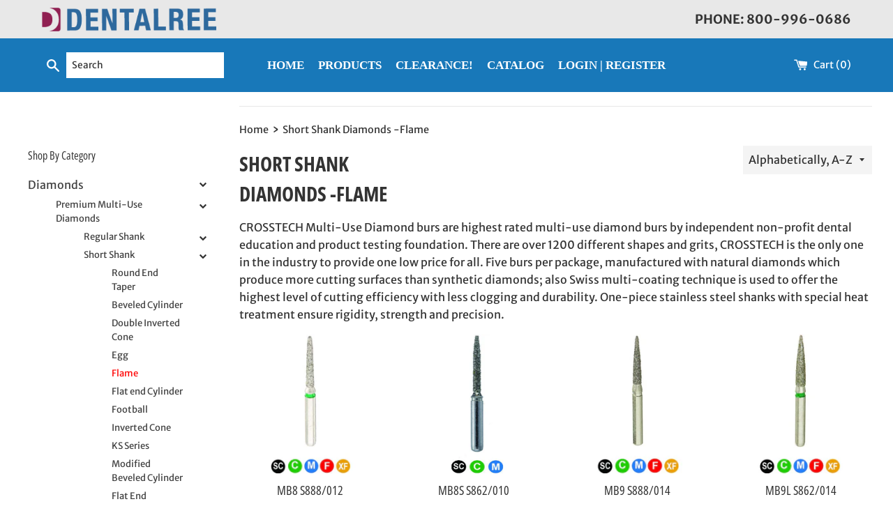

--- FILE ---
content_type: text/html; charset=utf-8
request_url: https://www.dentalree.com/collections/short-shank-diamonds-flame
body_size: 26157
content:
<!doctype html>
<html class="supports-no-js" lang="en">
<head>
  <meta charset="utf-8">
  <meta http-equiv="X-UA-Compatible" content="IE=edge,chrome=1">
  <meta name="viewport" content="width=device-width,initial-scale=1">
  <meta name="theme-color" content="">
  <link rel="canonical" href="https://www.dentalree.com/collections/short-shank-diamonds-flame">
  
  
  
  
    <link rel="shortcut icon" href="//www.dentalree.com/cdn/shop/files/fav-dental_32x32.png?v=1748351038" type="image/png" />
  

  <title>
  Short Shank Diamond Flame Burs | Precision by DENTALREE
  </title>

  
    <meta name="description" content="Order DENTALREE’s short shank diamond flame burs for detailed dental shaping and finishing. Durable, high-quality tools for professional dental care.">
  

  <!-- /snippets/social-meta-tags.liquid -->




<meta property="og:site_name" content="DENTALREE">
<meta property="og:url" content="https://www.dentalree.com/collections/short-shank-diamonds-flame">
<meta property="og:title" content="Short Shank Diamonds -Flame">
<meta property="og:type" content="product.group">
<meta property="og:description" content="Order DENTALREE’s short shank diamond flame burs for detailed dental shaping and finishing. Durable, high-quality tools for professional dental care.">





<meta name="twitter:card" content="summary_large_image">
<meta name="twitter:title" content="Short Shank Diamonds -Flame">
<meta name="twitter:description" content="Order DENTALREE’s short shank diamond flame burs for detailed dental shaping and finishing. Durable, high-quality tools for professional dental care.">


  <script>
    document.documentElement.className = document.documentElement.className.replace('supports-no-js', 'supports-js');

    var theme = {
      mapStrings: {
        addressError: "Error looking up that address",
        addressNoResults: "No results for that address",
        addressQueryLimit: "You have exceeded the Google API usage limit. Consider upgrading to a \u003ca href=\"https:\/\/developers.google.com\/maps\/premium\/usage-limits\"\u003ePremium Plan\u003c\/a\u003e.",
        authError: "There was a problem authenticating your Google Maps account."
      }
    }
  </script>

  <link href="//www.dentalree.com/cdn/shop/t/27/assets/theme.scss.css?v=100168107844111467701764085615" rel="stylesheet" type="text/css" media="all" />
  <link rel="stylesheet" href="https://cdnjs.cloudflare.com/ajax/libs/font-awesome/4.7.0/css/font-awesome.min.css">

  <script>window.performance && window.performance.mark && window.performance.mark('shopify.content_for_header.start');</script><meta name="google-site-verification" content="g5eS2mp7bsHKE5JCyuEUMT-nSkhI6nNXjvR6ESuvuJM">
<meta id="shopify-digital-wallet" name="shopify-digital-wallet" content="/14094672/digital_wallets/dialog">
<meta name="shopify-checkout-api-token" content="763e6062d7b0612add62bc61bbf00c45">
<link rel="alternate" type="application/atom+xml" title="Feed" href="/collections/short-shank-diamonds-flame.atom" />
<link rel="alternate" type="application/json+oembed" href="https://www.dentalree.com/collections/short-shank-diamonds-flame.oembed">
<script async="async" src="/checkouts/internal/preloads.js?locale=en-US"></script>
<link rel="preconnect" href="https://shop.app" crossorigin="anonymous">
<script async="async" src="https://shop.app/checkouts/internal/preloads.js?locale=en-US&shop_id=14094672" crossorigin="anonymous"></script>
<script id="shopify-features" type="application/json">{"accessToken":"763e6062d7b0612add62bc61bbf00c45","betas":["rich-media-storefront-analytics"],"domain":"www.dentalree.com","predictiveSearch":true,"shopId":14094672,"locale":"en"}</script>
<script>var Shopify = Shopify || {};
Shopify.shop = "dentalree.myshopify.com";
Shopify.locale = "en";
Shopify.currency = {"active":"USD","rate":"1.0"};
Shopify.country = "US";
Shopify.theme = {"name":"Copy of  Copy of Ree-Align - PS(17-02-25)","id":134216548419,"schema_name":"Simple","schema_version":"11.1.10","theme_store_id":578,"role":"main"};
Shopify.theme.handle = "null";
Shopify.theme.style = {"id":null,"handle":null};
Shopify.cdnHost = "www.dentalree.com/cdn";
Shopify.routes = Shopify.routes || {};
Shopify.routes.root = "/";</script>
<script type="module">!function(o){(o.Shopify=o.Shopify||{}).modules=!0}(window);</script>
<script>!function(o){function n(){var o=[];function n(){o.push(Array.prototype.slice.apply(arguments))}return n.q=o,n}var t=o.Shopify=o.Shopify||{};t.loadFeatures=n(),t.autoloadFeatures=n()}(window);</script>
<script>
  window.ShopifyPay = window.ShopifyPay || {};
  window.ShopifyPay.apiHost = "shop.app\/pay";
  window.ShopifyPay.redirectState = null;
</script>
<script id="shop-js-analytics" type="application/json">{"pageType":"collection"}</script>
<script defer="defer" async type="module" src="//www.dentalree.com/cdn/shopifycloud/shop-js/modules/v2/client.init-shop-cart-sync_C5BV16lS.en.esm.js"></script>
<script defer="defer" async type="module" src="//www.dentalree.com/cdn/shopifycloud/shop-js/modules/v2/chunk.common_CygWptCX.esm.js"></script>
<script type="module">
  await import("//www.dentalree.com/cdn/shopifycloud/shop-js/modules/v2/client.init-shop-cart-sync_C5BV16lS.en.esm.js");
await import("//www.dentalree.com/cdn/shopifycloud/shop-js/modules/v2/chunk.common_CygWptCX.esm.js");

  window.Shopify.SignInWithShop?.initShopCartSync?.({"fedCMEnabled":true,"windoidEnabled":true});

</script>
<script>
  window.Shopify = window.Shopify || {};
  if (!window.Shopify.featureAssets) window.Shopify.featureAssets = {};
  window.Shopify.featureAssets['shop-js'] = {"shop-cart-sync":["modules/v2/client.shop-cart-sync_ZFArdW7E.en.esm.js","modules/v2/chunk.common_CygWptCX.esm.js"],"init-fed-cm":["modules/v2/client.init-fed-cm_CmiC4vf6.en.esm.js","modules/v2/chunk.common_CygWptCX.esm.js"],"shop-button":["modules/v2/client.shop-button_tlx5R9nI.en.esm.js","modules/v2/chunk.common_CygWptCX.esm.js"],"shop-cash-offers":["modules/v2/client.shop-cash-offers_DOA2yAJr.en.esm.js","modules/v2/chunk.common_CygWptCX.esm.js","modules/v2/chunk.modal_D71HUcav.esm.js"],"init-windoid":["modules/v2/client.init-windoid_sURxWdc1.en.esm.js","modules/v2/chunk.common_CygWptCX.esm.js"],"shop-toast-manager":["modules/v2/client.shop-toast-manager_ClPi3nE9.en.esm.js","modules/v2/chunk.common_CygWptCX.esm.js"],"init-shop-email-lookup-coordinator":["modules/v2/client.init-shop-email-lookup-coordinator_B8hsDcYM.en.esm.js","modules/v2/chunk.common_CygWptCX.esm.js"],"init-shop-cart-sync":["modules/v2/client.init-shop-cart-sync_C5BV16lS.en.esm.js","modules/v2/chunk.common_CygWptCX.esm.js"],"avatar":["modules/v2/client.avatar_BTnouDA3.en.esm.js"],"pay-button":["modules/v2/client.pay-button_FdsNuTd3.en.esm.js","modules/v2/chunk.common_CygWptCX.esm.js"],"init-customer-accounts":["modules/v2/client.init-customer-accounts_DxDtT_ad.en.esm.js","modules/v2/client.shop-login-button_C5VAVYt1.en.esm.js","modules/v2/chunk.common_CygWptCX.esm.js","modules/v2/chunk.modal_D71HUcav.esm.js"],"init-shop-for-new-customer-accounts":["modules/v2/client.init-shop-for-new-customer-accounts_ChsxoAhi.en.esm.js","modules/v2/client.shop-login-button_C5VAVYt1.en.esm.js","modules/v2/chunk.common_CygWptCX.esm.js","modules/v2/chunk.modal_D71HUcav.esm.js"],"shop-login-button":["modules/v2/client.shop-login-button_C5VAVYt1.en.esm.js","modules/v2/chunk.common_CygWptCX.esm.js","modules/v2/chunk.modal_D71HUcav.esm.js"],"init-customer-accounts-sign-up":["modules/v2/client.init-customer-accounts-sign-up_CPSyQ0Tj.en.esm.js","modules/v2/client.shop-login-button_C5VAVYt1.en.esm.js","modules/v2/chunk.common_CygWptCX.esm.js","modules/v2/chunk.modal_D71HUcav.esm.js"],"shop-follow-button":["modules/v2/client.shop-follow-button_Cva4Ekp9.en.esm.js","modules/v2/chunk.common_CygWptCX.esm.js","modules/v2/chunk.modal_D71HUcav.esm.js"],"checkout-modal":["modules/v2/client.checkout-modal_BPM8l0SH.en.esm.js","modules/v2/chunk.common_CygWptCX.esm.js","modules/v2/chunk.modal_D71HUcav.esm.js"],"lead-capture":["modules/v2/client.lead-capture_Bi8yE_yS.en.esm.js","modules/v2/chunk.common_CygWptCX.esm.js","modules/v2/chunk.modal_D71HUcav.esm.js"],"shop-login":["modules/v2/client.shop-login_D6lNrXab.en.esm.js","modules/v2/chunk.common_CygWptCX.esm.js","modules/v2/chunk.modal_D71HUcav.esm.js"],"payment-terms":["modules/v2/client.payment-terms_CZxnsJam.en.esm.js","modules/v2/chunk.common_CygWptCX.esm.js","modules/v2/chunk.modal_D71HUcav.esm.js"]};
</script>
<script>(function() {
  var isLoaded = false;
  function asyncLoad() {
    if (isLoaded) return;
    isLoaded = true;
    var urls = ["https:\/\/cdn.shopify.com\/s\/files\/1\/1409\/4672\/t\/10\/assets\/verify-meteor-menu.js?meteor_tier=premium_legacy_bacon\u0026shop=dentalree.myshopify.com","https:\/\/d35wltpnil53he.cloudfront.net\/zoom-magnifier\/js\/v1.0\/zoom_magnifier.js?shop=dentalree.myshopify.com"];
    for (var i = 0; i < urls.length; i++) {
      var s = document.createElement('script');
      s.type = 'text/javascript';
      s.async = true;
      s.src = urls[i];
      var x = document.getElementsByTagName('script')[0];
      x.parentNode.insertBefore(s, x);
    }
  };
  if(window.attachEvent) {
    window.attachEvent('onload', asyncLoad);
  } else {
    window.addEventListener('load', asyncLoad, false);
  }
})();</script>
<script id="__st">var __st={"a":14094672,"offset":-28800,"reqid":"8e28c60e-5c51-4edb-bf98-c6daae6485a1-1768790352","pageurl":"www.dentalree.com\/collections\/short-shank-diamonds-flame","u":"5766eadc6918","p":"collection","rtyp":"collection","rid":355784070};</script>
<script>window.ShopifyPaypalV4VisibilityTracking = true;</script>
<script id="captcha-bootstrap">!function(){'use strict';const t='contact',e='account',n='new_comment',o=[[t,t],['blogs',n],['comments',n],[t,'customer']],c=[[e,'customer_login'],[e,'guest_login'],[e,'recover_customer_password'],[e,'create_customer']],r=t=>t.map((([t,e])=>`form[action*='/${t}']:not([data-nocaptcha='true']) input[name='form_type'][value='${e}']`)).join(','),a=t=>()=>t?[...document.querySelectorAll(t)].map((t=>t.form)):[];function s(){const t=[...o],e=r(t);return a(e)}const i='password',u='form_key',d=['recaptcha-v3-token','g-recaptcha-response','h-captcha-response',i],f=()=>{try{return window.sessionStorage}catch{return}},m='__shopify_v',_=t=>t.elements[u];function p(t,e,n=!1){try{const o=window.sessionStorage,c=JSON.parse(o.getItem(e)),{data:r}=function(t){const{data:e,action:n}=t;return t[m]||n?{data:e,action:n}:{data:t,action:n}}(c);for(const[e,n]of Object.entries(r))t.elements[e]&&(t.elements[e].value=n);n&&o.removeItem(e)}catch(o){console.error('form repopulation failed',{error:o})}}const l='form_type',E='cptcha';function T(t){t.dataset[E]=!0}const w=window,h=w.document,L='Shopify',v='ce_forms',y='captcha';let A=!1;((t,e)=>{const n=(g='f06e6c50-85a8-45c8-87d0-21a2b65856fe',I='https://cdn.shopify.com/shopifycloud/storefront-forms-hcaptcha/ce_storefront_forms_captcha_hcaptcha.v1.5.2.iife.js',D={infoText:'Protected by hCaptcha',privacyText:'Privacy',termsText:'Terms'},(t,e,n)=>{const o=w[L][v],c=o.bindForm;if(c)return c(t,g,e,D).then(n);var r;o.q.push([[t,g,e,D],n]),r=I,A||(h.body.append(Object.assign(h.createElement('script'),{id:'captcha-provider',async:!0,src:r})),A=!0)});var g,I,D;w[L]=w[L]||{},w[L][v]=w[L][v]||{},w[L][v].q=[],w[L][y]=w[L][y]||{},w[L][y].protect=function(t,e){n(t,void 0,e),T(t)},Object.freeze(w[L][y]),function(t,e,n,w,h,L){const[v,y,A,g]=function(t,e,n){const i=e?o:[],u=t?c:[],d=[...i,...u],f=r(d),m=r(i),_=r(d.filter((([t,e])=>n.includes(e))));return[a(f),a(m),a(_),s()]}(w,h,L),I=t=>{const e=t.target;return e instanceof HTMLFormElement?e:e&&e.form},D=t=>v().includes(t);t.addEventListener('submit',(t=>{const e=I(t);if(!e)return;const n=D(e)&&!e.dataset.hcaptchaBound&&!e.dataset.recaptchaBound,o=_(e),c=g().includes(e)&&(!o||!o.value);(n||c)&&t.preventDefault(),c&&!n&&(function(t){try{if(!f())return;!function(t){const e=f();if(!e)return;const n=_(t);if(!n)return;const o=n.value;o&&e.removeItem(o)}(t);const e=Array.from(Array(32),(()=>Math.random().toString(36)[2])).join('');!function(t,e){_(t)||t.append(Object.assign(document.createElement('input'),{type:'hidden',name:u})),t.elements[u].value=e}(t,e),function(t,e){const n=f();if(!n)return;const o=[...t.querySelectorAll(`input[type='${i}']`)].map((({name:t})=>t)),c=[...d,...o],r={};for(const[a,s]of new FormData(t).entries())c.includes(a)||(r[a]=s);n.setItem(e,JSON.stringify({[m]:1,action:t.action,data:r}))}(t,e)}catch(e){console.error('failed to persist form',e)}}(e),e.submit())}));const S=(t,e)=>{t&&!t.dataset[E]&&(n(t,e.some((e=>e===t))),T(t))};for(const o of['focusin','change'])t.addEventListener(o,(t=>{const e=I(t);D(e)&&S(e,y())}));const B=e.get('form_key'),M=e.get(l),P=B&&M;t.addEventListener('DOMContentLoaded',(()=>{const t=y();if(P)for(const e of t)e.elements[l].value===M&&p(e,B);[...new Set([...A(),...v().filter((t=>'true'===t.dataset.shopifyCaptcha))])].forEach((e=>S(e,t)))}))}(h,new URLSearchParams(w.location.search),n,t,e,['guest_login'])})(!0,!0)}();</script>
<script integrity="sha256-4kQ18oKyAcykRKYeNunJcIwy7WH5gtpwJnB7kiuLZ1E=" data-source-attribution="shopify.loadfeatures" defer="defer" src="//www.dentalree.com/cdn/shopifycloud/storefront/assets/storefront/load_feature-a0a9edcb.js" crossorigin="anonymous"></script>
<script crossorigin="anonymous" defer="defer" src="//www.dentalree.com/cdn/shopifycloud/storefront/assets/shopify_pay/storefront-65b4c6d7.js?v=20250812"></script>
<script data-source-attribution="shopify.dynamic_checkout.dynamic.init">var Shopify=Shopify||{};Shopify.PaymentButton=Shopify.PaymentButton||{isStorefrontPortableWallets:!0,init:function(){window.Shopify.PaymentButton.init=function(){};var t=document.createElement("script");t.src="https://www.dentalree.com/cdn/shopifycloud/portable-wallets/latest/portable-wallets.en.js",t.type="module",document.head.appendChild(t)}};
</script>
<script data-source-attribution="shopify.dynamic_checkout.buyer_consent">
  function portableWalletsHideBuyerConsent(e){var t=document.getElementById("shopify-buyer-consent"),n=document.getElementById("shopify-subscription-policy-button");t&&n&&(t.classList.add("hidden"),t.setAttribute("aria-hidden","true"),n.removeEventListener("click",e))}function portableWalletsShowBuyerConsent(e){var t=document.getElementById("shopify-buyer-consent"),n=document.getElementById("shopify-subscription-policy-button");t&&n&&(t.classList.remove("hidden"),t.removeAttribute("aria-hidden"),n.addEventListener("click",e))}window.Shopify?.PaymentButton&&(window.Shopify.PaymentButton.hideBuyerConsent=portableWalletsHideBuyerConsent,window.Shopify.PaymentButton.showBuyerConsent=portableWalletsShowBuyerConsent);
</script>
<script data-source-attribution="shopify.dynamic_checkout.cart.bootstrap">document.addEventListener("DOMContentLoaded",(function(){function t(){return document.querySelector("shopify-accelerated-checkout-cart, shopify-accelerated-checkout")}if(t())Shopify.PaymentButton.init();else{new MutationObserver((function(e,n){t()&&(Shopify.PaymentButton.init(),n.disconnect())})).observe(document.body,{childList:!0,subtree:!0})}}));
</script>
<link id="shopify-accelerated-checkout-styles" rel="stylesheet" media="screen" href="https://www.dentalree.com/cdn/shopifycloud/portable-wallets/latest/accelerated-checkout-backwards-compat.css" crossorigin="anonymous">
<style id="shopify-accelerated-checkout-cart">
        #shopify-buyer-consent {
  margin-top: 1em;
  display: inline-block;
  width: 100%;
}

#shopify-buyer-consent.hidden {
  display: none;
}

#shopify-subscription-policy-button {
  background: none;
  border: none;
  padding: 0;
  text-decoration: underline;
  font-size: inherit;
  cursor: pointer;
}

#shopify-subscription-policy-button::before {
  box-shadow: none;
}

      </style>

<script>window.performance && window.performance.mark && window.performance.mark('shopify.content_for_header.end');</script>

  <script src="//www.dentalree.com/cdn/shop/t/27/assets/cookies.js?v=108819107869139457661744260520" type="text/javascript"></script>
  <script src="//www.dentalree.com/cdn/shop/t/27/assets/jquery-1.11.0.min.js?v=32460426840832490021744260520" type="text/javascript"></script>
  <script src="//www.dentalree.com/cdn/shop/t/27/assets/modernizr.min.js?v=44044439420609591321744260520" type="text/javascript"></script>

  <script src="//www.dentalree.com/cdn/shop/t/27/assets/lazysizes.min.js?v=155223123402716617051744260520" async="async"></script>

  
<link href="https://monorail-edge.shopifysvc.com" rel="dns-prefetch">
<script>(function(){if ("sendBeacon" in navigator && "performance" in window) {try {var session_token_from_headers = performance.getEntriesByType('navigation')[0].serverTiming.find(x => x.name == '_s').description;} catch {var session_token_from_headers = undefined;}var session_cookie_matches = document.cookie.match(/_shopify_s=([^;]*)/);var session_token_from_cookie = session_cookie_matches && session_cookie_matches.length === 2 ? session_cookie_matches[1] : "";var session_token = session_token_from_headers || session_token_from_cookie || "";function handle_abandonment_event(e) {var entries = performance.getEntries().filter(function(entry) {return /monorail-edge.shopifysvc.com/.test(entry.name);});if (!window.abandonment_tracked && entries.length === 0) {window.abandonment_tracked = true;var currentMs = Date.now();var navigation_start = performance.timing.navigationStart;var payload = {shop_id: 14094672,url: window.location.href,navigation_start,duration: currentMs - navigation_start,session_token,page_type: "collection"};window.navigator.sendBeacon("https://monorail-edge.shopifysvc.com/v1/produce", JSON.stringify({schema_id: "online_store_buyer_site_abandonment/1.1",payload: payload,metadata: {event_created_at_ms: currentMs,event_sent_at_ms: currentMs}}));}}window.addEventListener('pagehide', handle_abandonment_event);}}());</script>
<script id="web-pixels-manager-setup">(function e(e,d,r,n,o){if(void 0===o&&(o={}),!Boolean(null===(a=null===(i=window.Shopify)||void 0===i?void 0:i.analytics)||void 0===a?void 0:a.replayQueue)){var i,a;window.Shopify=window.Shopify||{};var t=window.Shopify;t.analytics=t.analytics||{};var s=t.analytics;s.replayQueue=[],s.publish=function(e,d,r){return s.replayQueue.push([e,d,r]),!0};try{self.performance.mark("wpm:start")}catch(e){}var l=function(){var e={modern:/Edge?\/(1{2}[4-9]|1[2-9]\d|[2-9]\d{2}|\d{4,})\.\d+(\.\d+|)|Firefox\/(1{2}[4-9]|1[2-9]\d|[2-9]\d{2}|\d{4,})\.\d+(\.\d+|)|Chrom(ium|e)\/(9{2}|\d{3,})\.\d+(\.\d+|)|(Maci|X1{2}).+ Version\/(15\.\d+|(1[6-9]|[2-9]\d|\d{3,})\.\d+)([,.]\d+|)( \(\w+\)|)( Mobile\/\w+|) Safari\/|Chrome.+OPR\/(9{2}|\d{3,})\.\d+\.\d+|(CPU[ +]OS|iPhone[ +]OS|CPU[ +]iPhone|CPU IPhone OS|CPU iPad OS)[ +]+(15[._]\d+|(1[6-9]|[2-9]\d|\d{3,})[._]\d+)([._]\d+|)|Android:?[ /-](13[3-9]|1[4-9]\d|[2-9]\d{2}|\d{4,})(\.\d+|)(\.\d+|)|Android.+Firefox\/(13[5-9]|1[4-9]\d|[2-9]\d{2}|\d{4,})\.\d+(\.\d+|)|Android.+Chrom(ium|e)\/(13[3-9]|1[4-9]\d|[2-9]\d{2}|\d{4,})\.\d+(\.\d+|)|SamsungBrowser\/([2-9]\d|\d{3,})\.\d+/,legacy:/Edge?\/(1[6-9]|[2-9]\d|\d{3,})\.\d+(\.\d+|)|Firefox\/(5[4-9]|[6-9]\d|\d{3,})\.\d+(\.\d+|)|Chrom(ium|e)\/(5[1-9]|[6-9]\d|\d{3,})\.\d+(\.\d+|)([\d.]+$|.*Safari\/(?![\d.]+ Edge\/[\d.]+$))|(Maci|X1{2}).+ Version\/(10\.\d+|(1[1-9]|[2-9]\d|\d{3,})\.\d+)([,.]\d+|)( \(\w+\)|)( Mobile\/\w+|) Safari\/|Chrome.+OPR\/(3[89]|[4-9]\d|\d{3,})\.\d+\.\d+|(CPU[ +]OS|iPhone[ +]OS|CPU[ +]iPhone|CPU IPhone OS|CPU iPad OS)[ +]+(10[._]\d+|(1[1-9]|[2-9]\d|\d{3,})[._]\d+)([._]\d+|)|Android:?[ /-](13[3-9]|1[4-9]\d|[2-9]\d{2}|\d{4,})(\.\d+|)(\.\d+|)|Mobile Safari.+OPR\/([89]\d|\d{3,})\.\d+\.\d+|Android.+Firefox\/(13[5-9]|1[4-9]\d|[2-9]\d{2}|\d{4,})\.\d+(\.\d+|)|Android.+Chrom(ium|e)\/(13[3-9]|1[4-9]\d|[2-9]\d{2}|\d{4,})\.\d+(\.\d+|)|Android.+(UC? ?Browser|UCWEB|U3)[ /]?(15\.([5-9]|\d{2,})|(1[6-9]|[2-9]\d|\d{3,})\.\d+)\.\d+|SamsungBrowser\/(5\.\d+|([6-9]|\d{2,})\.\d+)|Android.+MQ{2}Browser\/(14(\.(9|\d{2,})|)|(1[5-9]|[2-9]\d|\d{3,})(\.\d+|))(\.\d+|)|K[Aa][Ii]OS\/(3\.\d+|([4-9]|\d{2,})\.\d+)(\.\d+|)/},d=e.modern,r=e.legacy,n=navigator.userAgent;return n.match(d)?"modern":n.match(r)?"legacy":"unknown"}(),u="modern"===l?"modern":"legacy",c=(null!=n?n:{modern:"",legacy:""})[u],f=function(e){return[e.baseUrl,"/wpm","/b",e.hashVersion,"modern"===e.buildTarget?"m":"l",".js"].join("")}({baseUrl:d,hashVersion:r,buildTarget:u}),m=function(e){var d=e.version,r=e.bundleTarget,n=e.surface,o=e.pageUrl,i=e.monorailEndpoint;return{emit:function(e){var a=e.status,t=e.errorMsg,s=(new Date).getTime(),l=JSON.stringify({metadata:{event_sent_at_ms:s},events:[{schema_id:"web_pixels_manager_load/3.1",payload:{version:d,bundle_target:r,page_url:o,status:a,surface:n,error_msg:t},metadata:{event_created_at_ms:s}}]});if(!i)return console&&console.warn&&console.warn("[Web Pixels Manager] No Monorail endpoint provided, skipping logging."),!1;try{return self.navigator.sendBeacon.bind(self.navigator)(i,l)}catch(e){}var u=new XMLHttpRequest;try{return u.open("POST",i,!0),u.setRequestHeader("Content-Type","text/plain"),u.send(l),!0}catch(e){return console&&console.warn&&console.warn("[Web Pixels Manager] Got an unhandled error while logging to Monorail."),!1}}}}({version:r,bundleTarget:l,surface:e.surface,pageUrl:self.location.href,monorailEndpoint:e.monorailEndpoint});try{o.browserTarget=l,function(e){var d=e.src,r=e.async,n=void 0===r||r,o=e.onload,i=e.onerror,a=e.sri,t=e.scriptDataAttributes,s=void 0===t?{}:t,l=document.createElement("script"),u=document.querySelector("head"),c=document.querySelector("body");if(l.async=n,l.src=d,a&&(l.integrity=a,l.crossOrigin="anonymous"),s)for(var f in s)if(Object.prototype.hasOwnProperty.call(s,f))try{l.dataset[f]=s[f]}catch(e){}if(o&&l.addEventListener("load",o),i&&l.addEventListener("error",i),u)u.appendChild(l);else{if(!c)throw new Error("Did not find a head or body element to append the script");c.appendChild(l)}}({src:f,async:!0,onload:function(){if(!function(){var e,d;return Boolean(null===(d=null===(e=window.Shopify)||void 0===e?void 0:e.analytics)||void 0===d?void 0:d.initialized)}()){var d=window.webPixelsManager.init(e)||void 0;if(d){var r=window.Shopify.analytics;r.replayQueue.forEach((function(e){var r=e[0],n=e[1],o=e[2];d.publishCustomEvent(r,n,o)})),r.replayQueue=[],r.publish=d.publishCustomEvent,r.visitor=d.visitor,r.initialized=!0}}},onerror:function(){return m.emit({status:"failed",errorMsg:"".concat(f," has failed to load")})},sri:function(e){var d=/^sha384-[A-Za-z0-9+/=]+$/;return"string"==typeof e&&d.test(e)}(c)?c:"",scriptDataAttributes:o}),m.emit({status:"loading"})}catch(e){m.emit({status:"failed",errorMsg:(null==e?void 0:e.message)||"Unknown error"})}}})({shopId: 14094672,storefrontBaseUrl: "https://www.dentalree.com",extensionsBaseUrl: "https://extensions.shopifycdn.com/cdn/shopifycloud/web-pixels-manager",monorailEndpoint: "https://monorail-edge.shopifysvc.com/unstable/produce_batch",surface: "storefront-renderer",enabledBetaFlags: ["2dca8a86"],webPixelsConfigList: [{"id":"386039875","configuration":"{\"config\":\"{\\\"pixel_id\\\":\\\"AW-924523440\\\",\\\"target_country\\\":\\\"US\\\",\\\"gtag_events\\\":[{\\\"type\\\":\\\"search\\\",\\\"action_label\\\":\\\"AW-924523440\\\/AyHTCI6kiOMBELC37LgD\\\"},{\\\"type\\\":\\\"begin_checkout\\\",\\\"action_label\\\":\\\"AW-924523440\\\/5yCZCIukiOMBELC37LgD\\\"},{\\\"type\\\":\\\"view_item\\\",\\\"action_label\\\":[\\\"AW-924523440\\\/OeZ0CIWkiOMBELC37LgD\\\",\\\"MC-PVHKQ69LXF\\\"]},{\\\"type\\\":\\\"purchase\\\",\\\"action_label\\\":[\\\"AW-924523440\\\/fM53CIKkiOMBELC37LgD\\\",\\\"MC-PVHKQ69LXF\\\"]},{\\\"type\\\":\\\"page_view\\\",\\\"action_label\\\":[\\\"AW-924523440\\\/lJlSCP-jiOMBELC37LgD\\\",\\\"MC-PVHKQ69LXF\\\"]},{\\\"type\\\":\\\"add_payment_info\\\",\\\"action_label\\\":\\\"AW-924523440\\\/xzRRCJGkiOMBELC37LgD\\\"},{\\\"type\\\":\\\"add_to_cart\\\",\\\"action_label\\\":\\\"AW-924523440\\\/d_N-CIikiOMBELC37LgD\\\"}],\\\"enable_monitoring_mode\\\":false}\"}","eventPayloadVersion":"v1","runtimeContext":"OPEN","scriptVersion":"b2a88bafab3e21179ed38636efcd8a93","type":"APP","apiClientId":1780363,"privacyPurposes":[],"dataSharingAdjustments":{"protectedCustomerApprovalScopes":["read_customer_address","read_customer_email","read_customer_name","read_customer_personal_data","read_customer_phone"]}},{"id":"94666819","configuration":"{\"pixel_id\":\"1037259583375197\",\"pixel_type\":\"facebook_pixel\",\"metaapp_system_user_token\":\"-\"}","eventPayloadVersion":"v1","runtimeContext":"OPEN","scriptVersion":"ca16bc87fe92b6042fbaa3acc2fbdaa6","type":"APP","apiClientId":2329312,"privacyPurposes":["ANALYTICS","MARKETING","SALE_OF_DATA"],"dataSharingAdjustments":{"protectedCustomerApprovalScopes":["read_customer_address","read_customer_email","read_customer_name","read_customer_personal_data","read_customer_phone"]}},{"id":"shopify-app-pixel","configuration":"{}","eventPayloadVersion":"v1","runtimeContext":"STRICT","scriptVersion":"0450","apiClientId":"shopify-pixel","type":"APP","privacyPurposes":["ANALYTICS","MARKETING"]},{"id":"shopify-custom-pixel","eventPayloadVersion":"v1","runtimeContext":"LAX","scriptVersion":"0450","apiClientId":"shopify-pixel","type":"CUSTOM","privacyPurposes":["ANALYTICS","MARKETING"]}],isMerchantRequest: false,initData: {"shop":{"name":"DENTALREE","paymentSettings":{"currencyCode":"USD"},"myshopifyDomain":"dentalree.myshopify.com","countryCode":"US","storefrontUrl":"https:\/\/www.dentalree.com"},"customer":null,"cart":null,"checkout":null,"productVariants":[],"purchasingCompany":null},},"https://www.dentalree.com/cdn","fcfee988w5aeb613cpc8e4bc33m6693e112",{"modern":"","legacy":""},{"shopId":"14094672","storefrontBaseUrl":"https:\/\/www.dentalree.com","extensionBaseUrl":"https:\/\/extensions.shopifycdn.com\/cdn\/shopifycloud\/web-pixels-manager","surface":"storefront-renderer","enabledBetaFlags":"[\"2dca8a86\"]","isMerchantRequest":"false","hashVersion":"fcfee988w5aeb613cpc8e4bc33m6693e112","publish":"custom","events":"[[\"page_viewed\",{}],[\"collection_viewed\",{\"collection\":{\"id\":\"355784070\",\"title\":\"Short Shank Diamonds -Flame\",\"productVariants\":[{\"price\":{\"amount\":13.5,\"currencyCode\":\"USD\"},\"product\":{\"title\":\"MB8 S888\/012\",\"vendor\":\"Pack of 5\",\"id\":\"8969604486\",\"untranslatedTitle\":\"MB8 S888\/012\",\"url\":\"\/products\/mb8-s888-012\",\"type\":\"\"},\"id\":\"32659136518\",\"image\":{\"src\":\"\/\/www.dentalree.com\/cdn\/shop\/products\/MB8.jpg?v=1590118178\"},\"sku\":\"MB8XC\",\"title\":\"SUPER COARSE (XC): MB8XC S888\/012XC\",\"untranslatedTitle\":\"SUPER COARSE (XC): MB8XC S888\/012XC\"},{\"price\":{\"amount\":13.5,\"currencyCode\":\"USD\"},\"product\":{\"title\":\"MB8S S862\/010\",\"vendor\":\"Pack of 5\",\"id\":\"8969604358\",\"untranslatedTitle\":\"MB8S S862\/010\",\"url\":\"\/products\/mb8s-s862-010\",\"type\":\"\"},\"id\":\"32659136006\",\"image\":{\"src\":\"\/\/www.dentalree.com\/cdn\/shop\/products\/MB8S_307cdbb3-48fd-44db-868e-d53ce1283936.jpg?v=1595440449\"},\"sku\":\"MB8SXC\",\"title\":\"SUPER COARSE (XC): MB8SXC S862\/010XC\",\"untranslatedTitle\":\"SUPER COARSE (XC): MB8SXC S862\/010XC\"},{\"price\":{\"amount\":13.5,\"currencyCode\":\"USD\"},\"product\":{\"title\":\"MB9 S888\/014\",\"vendor\":\"Pack of 5\",\"id\":\"8969604614\",\"untranslatedTitle\":\"MB9 S888\/014\",\"url\":\"\/products\/mb9-s888-014\",\"type\":\"\"},\"id\":\"32659137158\",\"image\":{\"src\":\"\/\/www.dentalree.com\/cdn\/shop\/products\/MB9.jpg?v=1590118220\"},\"sku\":\"MB9XC\",\"title\":\"SUPER COARSE (XC): MB9XC S888\/014XC\",\"untranslatedTitle\":\"SUPER COARSE (XC): MB9XC S888\/014XC\"},{\"price\":{\"amount\":13.5,\"currencyCode\":\"USD\"},\"product\":{\"title\":\"MB9L S862\/014\",\"vendor\":\"Pack of 5\",\"id\":\"8969604550\",\"untranslatedTitle\":\"MB9L S862\/014\",\"url\":\"\/products\/mb9l-s862-014\",\"type\":\"\"},\"id\":\"32659136838\",\"image\":{\"src\":\"\/\/www.dentalree.com\/cdn\/shop\/products\/MB9L.jpg?v=1590118236\"},\"sku\":\"MB9LXC\",\"title\":\"SUPER COARSE (XC): MB9LXC S862\/014XC\",\"untranslatedTitle\":\"SUPER COARSE (XC): MB9LXC S862\/014XC\"},{\"price\":{\"amount\":13.5,\"currencyCode\":\"USD\"},\"product\":{\"title\":\"MB9M S862\/016\",\"vendor\":\"Pack of 5\",\"id\":\"8969604806\",\"untranslatedTitle\":\"MB9M S862\/016\",\"url\":\"\/products\/mb9m-s862-016\",\"type\":\"\"},\"id\":\"32659137734\",\"image\":{\"src\":\"\/\/www.dentalree.com\/cdn\/shop\/products\/MB9M.jpg?v=1590118263\"},\"sku\":\"MB9MXC\",\"title\":\"SUPER COARSE (XC): MB9MXC S862\/016XC\",\"untranslatedTitle\":\"SUPER COARSE (XC): MB9MXC S862\/016XC\"},{\"price\":{\"amount\":13.5,\"currencyCode\":\"USD\"},\"product\":{\"title\":\"MB9S S30011\/014\",\"vendor\":\"Pack of 5\",\"id\":\"8969604678\",\"untranslatedTitle\":\"MB9S S30011\/014\",\"url\":\"\/products\/mb9s-s30011-014\",\"type\":\"\"},\"id\":\"32659137414\",\"image\":{\"src\":\"\/\/www.dentalree.com\/cdn\/shop\/products\/MB9S_cf5c7c60-af6b-435b-bf8b-2d19e01ad0dc.jpg?v=1595440806\"},\"sku\":\"MB9SXC\",\"title\":\"SUPER COARSE (XC): MB9SXC S30011\/014XC\",\"untranslatedTitle\":\"SUPER COARSE (XC): MB9SXC S30011\/014XC\"},{\"price\":{\"amount\":13.5,\"currencyCode\":\"USD\"},\"product\":{\"title\":\"MB9SS S862\/012\",\"vendor\":\"Pack of 5\",\"id\":\"8969604422\",\"untranslatedTitle\":\"MB9SS S862\/012\",\"url\":\"\/products\/mb9ss-s862-012\",\"type\":\"\"},\"id\":\"32659136198\",\"image\":{\"src\":\"\/\/www.dentalree.com\/cdn\/shop\/products\/MB9SS.jpg?v=1590118296\"},\"sku\":\"MB9SSXC\",\"title\":\"SUPER COARSE (XC): MB9SSXC S862\/012XC\",\"untranslatedTitle\":\"SUPER COARSE (XC): MB9SSXC S862\/012XC\"},{\"price\":{\"amount\":13.5,\"currencyCode\":\"USD\"},\"product\":{\"title\":\"MC11 S863\/016\",\"vendor\":\"Pack of 5\",\"id\":\"8969604998\",\"untranslatedTitle\":\"MC11 S863\/016\",\"url\":\"\/products\/mc11-s863-016\",\"type\":\"\"},\"id\":\"32659138182\",\"image\":{\"src\":\"\/\/www.dentalree.com\/cdn\/shop\/products\/MC11_f31f2faa-d9b4-46dd-908f-e3c7ab03472e.jpg?v=1595441286\"},\"sku\":\"MC11XC\",\"title\":\"SUPER COARSE (XC): MC11XC S863\/016XC\",\"untranslatedTitle\":\"SUPER COARSE (XC): MC11XC S863\/016XC\"}]}}]]"});</script><script>
  window.ShopifyAnalytics = window.ShopifyAnalytics || {};
  window.ShopifyAnalytics.meta = window.ShopifyAnalytics.meta || {};
  window.ShopifyAnalytics.meta.currency = 'USD';
  var meta = {"products":[{"id":8969604486,"gid":"gid:\/\/shopify\/Product\/8969604486","vendor":"Pack of 5","type":"","handle":"mb8-s888-012","variants":[{"id":32659136518,"price":1350,"name":"MB8 S888\/012 - SUPER COARSE (XC): MB8XC S888\/012XC","public_title":"SUPER COARSE (XC): MB8XC S888\/012XC","sku":"MB8XC"},{"id":32659136582,"price":1350,"name":"MB8 S888\/012 - COARSE (C): MB8C S888\/012C","public_title":"COARSE (C): MB8C S888\/012C","sku":"MB8C"},{"id":32659136646,"price":1350,"name":"MB8 S888\/012 - MEDIUM (M): MB8 S888\/012M","public_title":"MEDIUM (M): MB8 S888\/012M","sku":"MB8"},{"id":32659136710,"price":1350,"name":"MB8 S888\/012 - FINE (F): MB8F S888\/012F","public_title":"FINE (F): MB8F S888\/012F","sku":"MB8F"},{"id":32659136774,"price":1350,"name":"MB8 S888\/012 - EXTRA FINE (XF): MB8P S888\/012XF","public_title":"EXTRA FINE (XF): MB8P S888\/012XF","sku":"MB8P"}],"remote":false},{"id":8969604358,"gid":"gid:\/\/shopify\/Product\/8969604358","vendor":"Pack of 5","type":"","handle":"mb8s-s862-010","variants":[{"id":32659136006,"price":1350,"name":"MB8S S862\/010 - SUPER COARSE (XC): MB8SXC S862\/010XC","public_title":"SUPER COARSE (XC): MB8SXC S862\/010XC","sku":"MB8SXC"},{"id":32659136070,"price":1350,"name":"MB8S S862\/010 - COARSE (C): MB8SC S862\/010C","public_title":"COARSE (C): MB8SC S862\/010C","sku":"MB8SC"},{"id":32659136134,"price":1350,"name":"MB8S S862\/010 - MEDIUM (M): MB8S S862\/010M","public_title":"MEDIUM (M): MB8S S862\/010M","sku":"MB8S"}],"remote":false},{"id":8969604614,"gid":"gid:\/\/shopify\/Product\/8969604614","vendor":"Pack of 5","type":"","handle":"mb9-s888-014","variants":[{"id":32659137158,"price":1350,"name":"MB9 S888\/014 - SUPER COARSE (XC): MB9XC S888\/014XC","public_title":"SUPER COARSE (XC): MB9XC S888\/014XC","sku":"MB9XC"},{"id":32659137222,"price":1350,"name":"MB9 S888\/014 - COARSE (C): MB9C S888\/014C","public_title":"COARSE (C): MB9C S888\/014C","sku":"MB9C"},{"id":32659137286,"price":1350,"name":"MB9 S888\/014 - MEDIUM (M): MB9 S888\/014M","public_title":"MEDIUM (M): MB9 S888\/014M","sku":"MB9"},{"id":32659137350,"price":1350,"name":"MB9 S888\/014 - FINE (F): MB9F S888\/014F","public_title":"FINE (F): MB9F S888\/014F","sku":"MB9F"},{"id":34156372102,"price":1350,"name":"MB9 S888\/014 - EXTRA FINE (XF): MB9P S888\/014XF","public_title":"EXTRA FINE (XF): MB9P S888\/014XF","sku":"MB9P"}],"remote":false},{"id":8969604550,"gid":"gid:\/\/shopify\/Product\/8969604550","vendor":"Pack of 5","type":"","handle":"mb9l-s862-014","variants":[{"id":32659136838,"price":1350,"name":"MB9L S862\/014 - SUPER COARSE (XC): MB9LXC S862\/014XC","public_title":"SUPER COARSE (XC): MB9LXC S862\/014XC","sku":"MB9LXC"},{"id":32659136902,"price":1350,"name":"MB9L S862\/014 - COARSE (C): MB9LC S862\/014C","public_title":"COARSE (C): MB9LC S862\/014C","sku":"MB9LC"},{"id":32659136966,"price":1350,"name":"MB9L S862\/014 - MEDIUM (M): MB9L S862\/014M","public_title":"MEDIUM (M): MB9L S862\/014M","sku":"MB9L"},{"id":32659137030,"price":1350,"name":"MB9L S862\/014 - FINE (F): MB9LF S862\/014F","public_title":"FINE (F): MB9LF S862\/014F","sku":"MB9LF"},{"id":32659137094,"price":1350,"name":"MB9L S862\/014 - EXTRA FINE (XF): MB9LP S862\/014XF","public_title":"EXTRA FINE (XF): MB9LP S862\/014XF","sku":"MB9LP"}],"remote":false},{"id":8969604806,"gid":"gid:\/\/shopify\/Product\/8969604806","vendor":"Pack of 5","type":"","handle":"mb9m-s862-016","variants":[{"id":32659137734,"price":1350,"name":"MB9M S862\/016 - SUPER COARSE (XC): MB9MXC S862\/016XC","public_title":"SUPER COARSE (XC): MB9MXC S862\/016XC","sku":"MB9MXC"},{"id":32659137798,"price":1350,"name":"MB9M S862\/016 - COARSE (C): MB9MC S862\/016C","public_title":"COARSE (C): MB9MC S862\/016C","sku":"MB9MC"},{"id":32659137862,"price":1350,"name":"MB9M S862\/016 - MEDIUM (M): MB9M S862\/016M","public_title":"MEDIUM (M): MB9M S862\/016M","sku":"MB9M"},{"id":32659137926,"price":1350,"name":"MB9M S862\/016 - FINE (F): MB9MF S862\/016F","public_title":"FINE (F): MB9MF S862\/016F","sku":"MB9MF"},{"id":32659138054,"price":1350,"name":"MB9M S862\/016 - EXTRA FINE (XF): MB9MP S862\/016XF","public_title":"EXTRA FINE (XF): MB9MP S862\/016XF","sku":"MB9MP"}],"remote":false},{"id":8969604678,"gid":"gid:\/\/shopify\/Product\/8969604678","vendor":"Pack of 5","type":"","handle":"mb9s-s30011-014","variants":[{"id":32659137414,"price":1350,"name":"MB9S S30011\/014 - SUPER COARSE (XC): MB9SXC S30011\/014XC","public_title":"SUPER COARSE (XC): MB9SXC S30011\/014XC","sku":"MB9SXC"},{"id":32659137478,"price":1350,"name":"MB9S S30011\/014 - COARSE (C): MB9SC S30011\/014C","public_title":"COARSE (C): MB9SC S30011\/014C","sku":"MB9SC"},{"id":32659137606,"price":1350,"name":"MB9S S30011\/014 - MEDIUM (M): MB9S S30011\/014M","public_title":"MEDIUM (M): MB9S S30011\/014M","sku":"MB9S"},{"id":32659137670,"price":1350,"name":"MB9S S30011\/014 - EXTRA FINE (XF): MB9SP S30011\/014XF","public_title":"EXTRA FINE (XF): MB9SP S30011\/014XF","sku":"MB9SP"}],"remote":false},{"id":8969604422,"gid":"gid:\/\/shopify\/Product\/8969604422","vendor":"Pack of 5","type":"","handle":"mb9ss-s862-012","variants":[{"id":32659136198,"price":1350,"name":"MB9SS S862\/012 - SUPER COARSE (XC): MB9SSXC S862\/012XC","public_title":"SUPER COARSE (XC): MB9SSXC S862\/012XC","sku":"MB9SSXC"},{"id":32659136262,"price":1350,"name":"MB9SS S862\/012 - COARSE (C): MB9SSC S862\/012C","public_title":"COARSE (C): MB9SSC S862\/012C","sku":"MB9SSC"},{"id":32659136326,"price":1350,"name":"MB9SS S862\/012 - MEDIUM (M): MB9SS S862\/012M","public_title":"MEDIUM (M): MB9SS S862\/012M","sku":"MB9SS"},{"id":32659136390,"price":1350,"name":"MB9SS S862\/012 - FINE (F): MB9SSF S862\/012F","public_title":"FINE (F): MB9SSF S862\/012F","sku":"MB9SSF"},{"id":32659136454,"price":1350,"name":"MB9SS S862\/012 - EXTRA FINE (XF): MB9SSP S862\/012XF","public_title":"EXTRA FINE (XF): MB9SSP S862\/012XF","sku":"MB9SSP"}],"remote":false},{"id":8969604998,"gid":"gid:\/\/shopify\/Product\/8969604998","vendor":"Pack of 5","type":"","handle":"mc11-s863-016","variants":[{"id":32659138182,"price":1350,"name":"MC11 S863\/016 - SUPER COARSE (XC): MC11XC S863\/016XC","public_title":"SUPER COARSE (XC): MC11XC S863\/016XC","sku":"MC11XC"},{"id":32659138246,"price":1350,"name":"MC11 S863\/016 - COARSE (C): MC11C S863\/016C","public_title":"COARSE (C): MC11C S863\/016C","sku":"MC11C"},{"id":32659138310,"price":1350,"name":"MC11 S863\/016 - MEDIUM (M): MC11 S863\/016M","public_title":"MEDIUM (M): MC11 S863\/016M","sku":"MC11"}],"remote":false}],"page":{"pageType":"collection","resourceType":"collection","resourceId":355784070,"requestId":"8e28c60e-5c51-4edb-bf98-c6daae6485a1-1768790352"}};
  for (var attr in meta) {
    window.ShopifyAnalytics.meta[attr] = meta[attr];
  }
</script>
<script class="analytics">
  (function () {
    var customDocumentWrite = function(content) {
      var jquery = null;

      if (window.jQuery) {
        jquery = window.jQuery;
      } else if (window.Checkout && window.Checkout.$) {
        jquery = window.Checkout.$;
      }

      if (jquery) {
        jquery('body').append(content);
      }
    };

    var hasLoggedConversion = function(token) {
      if (token) {
        return document.cookie.indexOf('loggedConversion=' + token) !== -1;
      }
      return false;
    }

    var setCookieIfConversion = function(token) {
      if (token) {
        var twoMonthsFromNow = new Date(Date.now());
        twoMonthsFromNow.setMonth(twoMonthsFromNow.getMonth() + 2);

        document.cookie = 'loggedConversion=' + token + '; expires=' + twoMonthsFromNow;
      }
    }

    var trekkie = window.ShopifyAnalytics.lib = window.trekkie = window.trekkie || [];
    if (trekkie.integrations) {
      return;
    }
    trekkie.methods = [
      'identify',
      'page',
      'ready',
      'track',
      'trackForm',
      'trackLink'
    ];
    trekkie.factory = function(method) {
      return function() {
        var args = Array.prototype.slice.call(arguments);
        args.unshift(method);
        trekkie.push(args);
        return trekkie;
      };
    };
    for (var i = 0; i < trekkie.methods.length; i++) {
      var key = trekkie.methods[i];
      trekkie[key] = trekkie.factory(key);
    }
    trekkie.load = function(config) {
      trekkie.config = config || {};
      trekkie.config.initialDocumentCookie = document.cookie;
      var first = document.getElementsByTagName('script')[0];
      var script = document.createElement('script');
      script.type = 'text/javascript';
      script.onerror = function(e) {
        var scriptFallback = document.createElement('script');
        scriptFallback.type = 'text/javascript';
        scriptFallback.onerror = function(error) {
                var Monorail = {
      produce: function produce(monorailDomain, schemaId, payload) {
        var currentMs = new Date().getTime();
        var event = {
          schema_id: schemaId,
          payload: payload,
          metadata: {
            event_created_at_ms: currentMs,
            event_sent_at_ms: currentMs
          }
        };
        return Monorail.sendRequest("https://" + monorailDomain + "/v1/produce", JSON.stringify(event));
      },
      sendRequest: function sendRequest(endpointUrl, payload) {
        // Try the sendBeacon API
        if (window && window.navigator && typeof window.navigator.sendBeacon === 'function' && typeof window.Blob === 'function' && !Monorail.isIos12()) {
          var blobData = new window.Blob([payload], {
            type: 'text/plain'
          });

          if (window.navigator.sendBeacon(endpointUrl, blobData)) {
            return true;
          } // sendBeacon was not successful

        } // XHR beacon

        var xhr = new XMLHttpRequest();

        try {
          xhr.open('POST', endpointUrl);
          xhr.setRequestHeader('Content-Type', 'text/plain');
          xhr.send(payload);
        } catch (e) {
          console.log(e);
        }

        return false;
      },
      isIos12: function isIos12() {
        return window.navigator.userAgent.lastIndexOf('iPhone; CPU iPhone OS 12_') !== -1 || window.navigator.userAgent.lastIndexOf('iPad; CPU OS 12_') !== -1;
      }
    };
    Monorail.produce('monorail-edge.shopifysvc.com',
      'trekkie_storefront_load_errors/1.1',
      {shop_id: 14094672,
      theme_id: 134216548419,
      app_name: "storefront",
      context_url: window.location.href,
      source_url: "//www.dentalree.com/cdn/s/trekkie.storefront.cd680fe47e6c39ca5d5df5f0a32d569bc48c0f27.min.js"});

        };
        scriptFallback.async = true;
        scriptFallback.src = '//www.dentalree.com/cdn/s/trekkie.storefront.cd680fe47e6c39ca5d5df5f0a32d569bc48c0f27.min.js';
        first.parentNode.insertBefore(scriptFallback, first);
      };
      script.async = true;
      script.src = '//www.dentalree.com/cdn/s/trekkie.storefront.cd680fe47e6c39ca5d5df5f0a32d569bc48c0f27.min.js';
      first.parentNode.insertBefore(script, first);
    };
    trekkie.load(
      {"Trekkie":{"appName":"storefront","development":false,"defaultAttributes":{"shopId":14094672,"isMerchantRequest":null,"themeId":134216548419,"themeCityHash":"6672659323791096912","contentLanguage":"en","currency":"USD","eventMetadataId":"cbdd1046-012a-453b-b18f-db94b9ae9797"},"isServerSideCookieWritingEnabled":true,"monorailRegion":"shop_domain","enabledBetaFlags":["65f19447"]},"Session Attribution":{},"S2S":{"facebookCapiEnabled":true,"source":"trekkie-storefront-renderer","apiClientId":580111}}
    );

    var loaded = false;
    trekkie.ready(function() {
      if (loaded) return;
      loaded = true;

      window.ShopifyAnalytics.lib = window.trekkie;

      var originalDocumentWrite = document.write;
      document.write = customDocumentWrite;
      try { window.ShopifyAnalytics.merchantGoogleAnalytics.call(this); } catch(error) {};
      document.write = originalDocumentWrite;

      window.ShopifyAnalytics.lib.page(null,{"pageType":"collection","resourceType":"collection","resourceId":355784070,"requestId":"8e28c60e-5c51-4edb-bf98-c6daae6485a1-1768790352","shopifyEmitted":true});

      var match = window.location.pathname.match(/checkouts\/(.+)\/(thank_you|post_purchase)/)
      var token = match? match[1]: undefined;
      if (!hasLoggedConversion(token)) {
        setCookieIfConversion(token);
        window.ShopifyAnalytics.lib.track("Viewed Product Category",{"currency":"USD","category":"Collection: short-shank-diamonds-flame","collectionName":"short-shank-diamonds-flame","collectionId":355784070,"nonInteraction":true},undefined,undefined,{"shopifyEmitted":true});
      }
    });


        var eventsListenerScript = document.createElement('script');
        eventsListenerScript.async = true;
        eventsListenerScript.src = "//www.dentalree.com/cdn/shopifycloud/storefront/assets/shop_events_listener-3da45d37.js";
        document.getElementsByTagName('head')[0].appendChild(eventsListenerScript);

})();</script>
<script
  defer
  src="https://www.dentalree.com/cdn/shopifycloud/perf-kit/shopify-perf-kit-3.0.4.min.js"
  data-application="storefront-renderer"
  data-shop-id="14094672"
  data-render-region="gcp-us-central1"
  data-page-type="collection"
  data-theme-instance-id="134216548419"
  data-theme-name="Simple"
  data-theme-version="11.1.10"
  data-monorail-region="shop_domain"
  data-resource-timing-sampling-rate="10"
  data-shs="true"
  data-shs-beacon="true"
  data-shs-export-with-fetch="true"
  data-shs-logs-sample-rate="1"
  data-shs-beacon-endpoint="https://www.dentalree.com/api/collect"
></script>
</head>

<body id="short-shank-diamond-flame-burs-precision-by-dentalree" class="template-collection ">

  <a class="in-page-link visually-hidden skip-link" href="#MainContent">Skip to content</a>

  <div id="shopify-section-header" class="shopify-section">

  <style>
    .site-header__logo {
      width: 250px;
    }
    #HeaderLogoWrapper {
      max-width: 250px !important;
    }
  </style>
<!--   <div class="page-border"></div> -->


<div class="apolo_wrapper site-wrapper">


  <hr class="small--hide hr--border">

  <header class="apolo_site_header site-header grid medium-up--grid--table" role="banner">
    <div class="grid__item small--text-center">
      <div itemscope itemtype="http://schema.org/Organization">
        

          <div id="HeaderLogoWrapper" class="supports-js">
            <a href="/" itemprop="url" style="padding-top:13.636363636363638%; display: block;">
              <img id="HeaderLogo"
                   class="lazyload"
                   src="//www.dentalree.com/cdn/shop/files/logo_150x150.png?v=1614350936"
                   data-src="//www.dentalree.com/cdn/shop/files/logo_{width}x.png?v=1614350936"
                   data-widths="[180, 360, 540, 720, 900, 1080, 1296, 1512, 1728, 2048]"
                   data-aspectratio=""
                   data-sizes="auto"
                   alt="DENTALREE"
                   itemprop="logo">
            </a>
          </div>
          <noscript>
            
            <a href="/" itemprop="url">
              <img class="site-header__logo" src="//www.dentalree.com/cdn/shop/files/logo_250x.png?v=1614350936"
              srcset="//www.dentalree.com/cdn/shop/files/logo_250x.png?v=1614350936 1x, //www.dentalree.com/cdn/shop/files/logo_250x@2x.png?v=1614350936 2x"
              alt="DENTALREE"
              itemprop="logo">
            </a>
          </noscript>
          
        
      </div>
    </div>
    
      <div class="grid__item medium-up--text-right small--text-center">
        <div class="rte tagline"> 
         <div class="apolo_img_rigth"> 
          <p><strong>PHONE: 800-996-0686</strong></p>
         </div>
        </div>
      </div>
    
  </header>
  
</div>

<div class="apolo_wrapper_top_bar site-wrapper">
  <div class="apolo_site_header_top_bar top-bar grid grid--table">

    <div class="grid__item medium-up--one-fifth small--one-half">
      <div class="top-bar__search">
        <a href="/search" class="medium-up--hide">
          <svg aria-hidden="true" focusable="false" role="presentation" class="icon icon-search" viewBox="0 0 20 20"><path fill="#444" d="M18.64 17.02l-5.31-5.31c.81-1.08 1.26-2.43 1.26-3.87C14.5 4.06 11.44 1 7.75 1S1 4.06 1 7.75s3.06 6.75 6.75 6.75c1.44 0 2.79-.45 3.87-1.26l5.31 5.31c.45.45 1.26.54 1.71.09.45-.36.45-1.17 0-1.62zM3.25 7.75c0-2.52 1.98-4.5 4.5-4.5s4.5 1.98 4.5 4.5-1.98 4.5-4.5 4.5-4.5-1.98-4.5-4.5z"/></svg>
        </a>
        <form action="/search" method="get" class="search-bar small--hide" role="search">
          
          <button type="submit" class="search-bar__submit">
            <svg aria-hidden="true" focusable="false" role="presentation" class="icon icon-search" viewBox="0 0 20 20"><path fill="#444" d="M18.64 17.02l-5.31-5.31c.81-1.08 1.26-2.43 1.26-3.87C14.5 4.06 11.44 1 7.75 1S1 4.06 1 7.75s3.06 6.75 6.75 6.75c1.44 0 2.79-.45 3.87-1.26l5.31 5.31c.45.45 1.26.54 1.71.09.45-.36.45-1.17 0-1.62zM3.25 7.75c0-2.52 1.98-4.5 4.5-4.5s4.5 1.98 4.5 4.5-1.98 4.5-4.5 4.5-4.5-1.98-4.5-4.5z"/></svg>
            <span class="icon__fallback-text">Search</span>
          </button>
          <input type="search" name="q" class="search-bar__input" value="" placeholder="Search" aria-label="Search">
        </form>
      </div>
    </div>

    
      <div style="padding-left: 7%;" class="grid__item medium-up--three-fifths small--hide">
        <div class="flex-center">
        
          <a class="apolo_header_link link_apolo" href= "/">HOME</a>
        
          <a class="apolo_header_link link_apolo" href= "/collections/all">PRODUCTS</a>
        
          <a class="apolo_header_link link_apolo" href= "/pages/cyclone-zirconia">CLEARANCE!</a>
        
          <a class="apolo_header_link link_apolo" href= "/pages/catalog">CATALOG</a>
        

        <span class="customer-links small--hide apolo_header_link">
            <a href="/account/login" id="customer_login_link">Login | Register</a>
        </span>
        
        </div>
      </div>
    

    <div class="grid__item  medium-up--one-fifth  small--one-half text-right ">
      <a href="/cart" class="site-header__cart">
        <svg aria-hidden="true" focusable="false" role="presentation" class="icon icon-cart" viewBox="0 0 20 20"><path fill="#444" d="M18.936 5.564c-.144-.175-.35-.207-.55-.207h-.003L6.774 4.286c-.272 0-.417.089-.491.18-.079.096-.16.263-.094.585l2.016 5.705c.163.407.642.673 1.068.673h8.401c.433 0 .854-.285.941-.725l.484-4.571c.045-.221-.015-.388-.163-.567z"/><path fill="#444" d="M17.107 12.5H7.659L4.98 4.117l-.362-1.059c-.138-.401-.292-.559-.695-.559H.924c-.411 0-.748.303-.748.714s.337.714.748.714h2.413l3.002 9.48c.126.38.295.52.942.52h9.825c.411 0 .748-.303.748-.714s-.336-.714-.748-.714zM10.424 16.23a1.498 1.498 0 1 1-2.997 0 1.498 1.498 0 0 1 2.997 0zM16.853 16.23a1.498 1.498 0 1 1-2.997 0 1.498 1.498 0 0 1 2.997 0z"/></svg>
        <span class="small--hide apolo_cart_count">
          Cart
          (<span id="CartCount">0</span>)
        </span>
      </a>
    </div>
  </div>
</div>

<style>
  .apolo_cart_count{
   color:#ffffff !important;
  }
  
  .icon-cart{
   color:#ffffff !important;
  }
  .icon-search{
   color:#ffffff !important;
  }
  .search-bar__input{
  background: #ffffff !important;
  }
  
  .search-bar__submit{
   color:#ffffff !important;
  }
  
  .apolo_header_link  {
  color:#ffffff !important;
  }
  .apolo_header_link a {
  color:#ffffff !important;
  }
  
  .apolo_wrapper{
  max-width: 100%;
    padding: 0px;
    background-color: #e8e8e8;
  
  }
  .apolo_site_header{
      max-width: 1200px;
    margin: 0px auto;
    padding: 10px 20px;
  }
  
  .apolo_wrapper_top_bar {
    max-width: 100%;
    padding: 0px;
    background-color: #1878b9;
  }
  .apolo_site_header_top_bar{
   max-width: 1200px;
    margin: 0px auto;
    margin-bottom:20px;
    padding: 20px 20px;
  }
  
  .apolo_img_rigth p{
     margin: 0px;
     font-size: large;
  }
  
  @media only screen and (max-width: 750px) and (min-width: 1px) {  
    .apolo_site_header_top_bar{
    padding:10px;}
    #HeaderLogoWrapper {
    padding: 8px;
      margin: 0px auto;
    
    }
     .apolo_img_rigth{
  max-width:auto;
  }
}  
  


</style>


</div>

    

  <div class="site-wrapper">

    <div class="grid">
      
      <div id="shopify-section-menu_mobile" class="shopify-section"><div data-section-id="menu_mobile" data-section-type="sidebar-section">
  <nav class="grid__item small--text-center medium-up--one-fifth" role="navigation">
    <hr class="hr--small medium-up--hide">
    <button id="ToggleMobileMenu" class="mobile-menu-icon medium-up--hide" aria-haspopup="true" aria-owns="SiteNav">
      <span class="line"></span>
      <span class="line"></span>
      <span class="line"></span>
      <span class="line"></span>
      <span class="icon__fallback-text">Menu</span>
    </button>
    <div id="SiteNav" class="site-nav" role="menu">
      <ul class="list--nav">
        
          
          
            <li class="site-nav__item">
              <a href="/" class="site-nav__link">HOME</a>
            </li>
          
        
          
          
            <li class="site-nav__item">
              <a href="/collections/all" class="site-nav__link">PRODUCTS</a>
            </li>
          
        
          
          
            <li class="site-nav__item">
              <a href="/pages/cyclone-zirconia" class="site-nav__link">CLEARANCE!</a>
            </li>
          
        
          
          
            <li class="site-nav__item">
              <a href="/pages/catalog" class="site-nav__link">CATALOG</a>
            </li>
          
        
        
          
            <li>
              <a href="/account/login" class="site-nav__link site-nav--account medium-up--hide">Login | Register</a>
            </li>
            <li>
              <a href="/account/register" class="site-nav__link site-nav--account medium-up--hide">Sign up</a>
            </li>
          
        
      </ul>
      <ul class="list--inline social-links">
        
        
        
        
        
        
        
        
        
        
        
      </ul>
    </div>
    <hr class="medium-up--hide hr--small ">
  </nav>
</div>




</div>

      
      <div id="shopify-section-sidebar" class="shopify-section">
<div class="sidebar grid__item small--text-center medium-up--one-quarter" style="margin-top: 60px;">
    <h4>Shop By Category</h4>
  <div class="custom-sidebar">
  <ul style="    padding-left: 0px;" class="parent">
    
    <li class=" has_dropdown"><a href="/collections/acorn">Diamonds </a>
		<span class="drop-icon-custom"><i class="fa fa-chevron-down"></i></span>
        
          <ul class="child">
              
              <li class=" has_dropdown"><a href= "/collections/acorn">Premium Multi-Use Diamonds</a>
				<span class="drop-icon-custom"><i class="fa fa-chevron-down"></i></span>
                
                  <ul class="grandchild">
                      
                    <li class=" has_dropdown"><a href= "/collections/acorn">Regular Shank</a>
					
                      
                      
                     <span class="drop-icon-custom"><i class="fa fa-chevron-down"></i></span>
                      
                     
                      <ul class="Ggrandchild" style="display:block">
                        
                        
                      <li class=""><a href= "/collections/round-end-taper">Round End Taper</a></li>
                        
                      <li class=""><a href= "/collections/acorn">Acorn</a></li>
                        
                      <li class=""><a href= "/collections/axial-reduction">Axial Reduction</a></li>
                        
                      <li class=""><a href= "/collections/barrel">Barrel</a></li>
                        
                      <li class=""><a href= "/collections/beveled-cylinder">Beveled Cylinder</a></li>
                        
                      <li class=""><a href= "/collections/modified-beveled-cylinder">Modified Beveled Cylinder</a></li>
                        
                      <li class=""><a href= "/collections/bulk-reduction">Bulk Reduction</a></li>
                        
                      <li class=""><a href= "/collections/depth-cutter">Depth Cutter</a></li>
                        
                      <li class=""><a href= "/collections/double-inverted-cone">Double Inverted Cone</a></li>
                        
                      <li class=""><a href= "/collections/egg">Egg</a></li>
                        
                      <li class=""><a href= "/collections/end-cutter">End Cutter</a></li>
                        
                      <li class=""><a href= "/collections/endo">Endo</a></li>
                        
                      <li class=""><a href= "/collections/endo-safe-end">Endo (Safe End)</a></li>
                        
                      <li class=""><a href= "/collections/flame">Flame</a></li>
                        
                      <li class=""><a href= "/collections/flat-end-cylinder">Flat End Cylinder</a></li>
                        
                      <li class=""><a href= "/collections/flat-end-shoulder">Flat End Taper</a></li>
                        
                      <li class=""><a href= "/collections/football">Football</a></li>
                        
                      <li class=""><a href= "/collections/guide-pin">Guide Pin</a></li>
                        
                      <li class=""><a href= "/collections/inverted-cone">Inverted Cone</a></li>
                        
                      <li class=""><a href= "/collections/ks-series">KS Series</a></li>
                        
                      <li class=""><a href= "/collections/micro-prep">Micro Prep</a></li>
                        
                      <li class=""><a href= "/collections/modified-chamfer">Modified Chamfer</a></li>
                        
                      <li class=""><a href= "/collections/modified-shoulder">Modified Shoulder</a></li>
                        
                      <li class=""><a href= "/collections/needles">Needles</a></li>
                        
                      <li class=""><a href= "/collections/pear">Pear</a></li>
                        
                      <li class=""><a href= "/collections/pro-multi-use-diamonds-occlusal-reduction">Occlusal Reduction</a></li>
                        
                      <li class=""><a href= "/collections/peridon">Peridon</a></li>
                        
                      <li class=""><a href= "/collections/round">Round</a></li>
                        
                      <li class=""><a href= "/collections/round-end-cylinder">Round End Cylinder</a></li>
                        
                      <li class=""><a href= "/collections/round-tip">Round Tip</a></li>
                        
                      <li class=""><a href= "/collections/round-w-collar">Round W/Collar</a></li>
                        
                      <li class=""><a href= "/collections/round-w-surgical-l">Round w/Surgical Length</a></li>
                        
                      <li class=""><a href= "/collections/trim-finish">Trim & Finish</a></li>
                        
                      <li class=""><a href= "/collections/wheel">Wheel</a></li>
                      
                      </ul>
                    </li>
                    
                      
                    <li class=" has_dropdown"><a href= "/collections/short-shank-diamonds-beveled-cylinder">Short Shank</a>
					
                      
                      
                     <span class="drop-icon-custom"><i class="fa fa-chevron-down"></i></span>
                      
                     
                      <ul class="Ggrandchild" style="display:block">
                        
                        
                      <li class=""><a href= "/collections/short-shank-diamonds-round-end-taper">Round End Taper</a></li>
                        
                      <li class=""><a href= "/collections/short-shank-diamonds-beveled-cylinder">Beveled Cylinder  </a></li>
                        
                      <li class=""><a href= "/collections/short-shank-diamonds-double-inverted-cone">Double Inverted Cone</a></li>
                        
                      <li class=""><a href= "/collections/short-shank-diamonds-egg">Egg</a></li>
                        
                      <li class=" clicked "><a href= "/collections/short-shank-diamonds-flame">Flame</a></li>
                        
                      <li class=""><a href= "/collections/short-shank-diamonds-flat-end-cylinder">Flat end Cylinder</a></li>
                        
                      <li class=""><a href= "/collections/short-shank-diamonds-football">Football</a></li>
                        
                      <li class=""><a href= "/collections/short-shank-diamonds-inverted-cone">Inverted Cone</a></li>
                        
                      <li class=""><a href= "/collections/short-shank-diamonds-ks-series">KS Series</a></li>
                        
                      <li class=""><a href= "/collections/short-shank-diamonds-modified-beveled-cylinder">Modified Beveled Cylinder</a></li>
                        
                      <li class=""><a href= "/collections/short-shank-diamonds-flat-end-shoulder">Flat End Shoulder</a></li>
                        
                      <li class=""><a href= "/collections/short-shank-diamonds-modified-chamfer">Modified Chamfer</a></li>
                        
                      <li class=""><a href= "/collections/short-shank-diamonds-modified-shoulder">Modified Shoulder</a></li>
                        
                      <li class=""><a href= "/collections/short-shank-diamonds-needles">Needles</a></li>
                        
                      <li class=""><a href= "/collections/short-shank-diamonds-pear">Pear</a></li>
                        
                      <li class=""><a href= "/collections/short-shank-diamonds-round">Round</a></li>
                        
                      <li class=""><a href= "/collections/short-shank-diamonds-round-end-cylinder">Round End Cylinder</a></li>
                        
                      <li class=""><a href= "/collections/short-shank-diamonds-round-w-collar">Round W/Collar</a></li>
                        
                      <li class=""><a href= "/collections/short-shank-diamonds-trim-finish">Trim & Finish</a></li>
                        
                      <li class=""><a href= "/collections/short-shank-diamonds-wheel">Wheel</a></li>
                      
                      </ul>
                    </li>
                    
                      
                    <li class=" has_dropdown"><a href= "/collections/occlusal-reduction">Specialty Diamonds</a>
					
                      
                      
                     <span class="drop-icon-custom"><i class="fa fa-chevron-down"></i></span>
                      
                     
                      <ul class="Ggrandchild" style="display:block">
                        
                        
                      <li class=""><a href= "/collections/occlusal-reduction">Occlusal Reduction</a></li>
                        
                      <li class=""><a href= "/collections/guide-pin">Guide Pin</a></li>
                        
                      <li class=""><a href= "/collections/micro-prep">Micro Prep</a></li>
                        
                      <li class=""><a href= "/collections/end-cutter">End Cutter</a></li>
                        
                      <li class=""><a href= "/collections/endo">Endo Diamonds</a></li>
                        
                      <li class=""><a href= "/collections/endo-safe-end">Endo (Safe End)</a></li>
                        
                      <li class=""><a href= "/collections/trim-finish">Trim & Finish</a></li>
                        
                      <li class=""><a href= "/collections/acorn">Acorn</a></li>
                        
                      <li class=""><a href= "/collections/wheel">Wheel</a></li>
                        
                      <li class=""><a href= "/collections/axial-reduction">Axial Reduction</a></li>
                        
                      <li class=""><a href= "/collections/depth-cutter">Depth Cutter</a></li>
                      
                      </ul>
                    </li>
                    
                    
                  </ul>
                   
              </li>
              
              <li class=" has_dropdown"><a href= "/collections/single-use-diamonds-acorn">Single - Patient Diamonds</a>
				<span class="drop-icon-custom"><i class="fa fa-chevron-down"></i></span>
                
                  <ul class="grandchild">
                      
                    <li class=" has_dropdown"><a href= "/collections/single-use-diamonds-round-end-taper-1">Round End Taper</a>
					
                      
                      
                     
                      
                     
                      <ul class="Ggrandchild" style="display:block">
                        
                      
                      </ul>
                    </li>
                    
                      
                    <li class=" has_dropdown"><a href= "/collections/single-use-diamonds-acorn">Acorn</a>
					
                      
                      
                     
                      
                     
                      <ul class="Ggrandchild" style="display:block">
                        
                      
                      </ul>
                    </li>
                    
                      
                    <li class=" has_dropdown"><a href= "/collections/single-use-diamonds-occlusal-reduction">Barrel</a>
					
                      
                      
                     
                      
                     
                      <ul class="Ggrandchild" style="display:block">
                        
                      
                      </ul>
                    </li>
                    
                      
                    <li class=" has_dropdown"><a href= "/collections/single-use-diamonds-beveled-cylinder">Beveled Cylinder</a>
					
                      
                      
                     
                      
                     
                      <ul class="Ggrandchild" style="display:block">
                        
                      
                      </ul>
                    </li>
                    
                      
                    <li class=" has_dropdown"><a href= "/collections/single-use-diamonds-gross-reduction">Bulk Reduction</a>
					
                      
                      
                     
                      
                     
                      <ul class="Ggrandchild" style="display:block">
                        
                      
                      </ul>
                    </li>
                    
                      
                    <li class=" has_dropdown"><a href= "/collections/single-use-diamonds-depth-cutter">Depth Cutter</a>
					
                      
                      
                     
                      
                     
                      <ul class="Ggrandchild" style="display:block">
                        
                      
                      </ul>
                    </li>
                    
                      
                    <li class=" has_dropdown"><a href= "/collections/single-use-diamonds-double-inverted-cone">Double Inverted Cone</a>
					
                      
                      
                     
                      
                     
                      <ul class="Ggrandchild" style="display:block">
                        
                      
                      </ul>
                    </li>
                    
                      
                    <li class=" has_dropdown"><a href= "/collections/single-use-diamonds-egg">Egg</a>
					
                      
                      
                     
                      
                     
                      <ul class="Ggrandchild" style="display:block">
                        
                      
                      </ul>
                    </li>
                    
                      
                    <li class=" has_dropdown"><a href= "/collections/single-use-diamonds-end-cutter">End Cutter</a>
					
                      
                      
                     
                      
                     
                      <ul class="Ggrandchild" style="display:block">
                        
                      
                      </ul>
                    </li>
                    
                      
                    <li class=" has_dropdown"><a href= "/collections/single-use-diamonds-flame">Flame</a>
					
                      
                      
                     
                      
                     
                      <ul class="Ggrandchild" style="display:block">
                        
                      
                      </ul>
                    </li>
                    
                      
                    <li class=" has_dropdown"><a href= "/collections/single-use-diamonds-flat-end-cylinder">Flat End Cylinder</a>
					
                      
                      
                     
                      
                     
                      <ul class="Ggrandchild" style="display:block">
                        
                      
                      </ul>
                    </li>
                    
                      
                    <li class=" has_dropdown"><a href= "/collections/single-use-diamonds-flat-end-taper">Flat End Taper</a>
					
                      
                      
                     
                      
                     
                      <ul class="Ggrandchild" style="display:block">
                        
                      
                      </ul>
                    </li>
                    
                      
                    <li class=" has_dropdown"><a href= "/collections/single-use-diamonds-football">Football</a>
					
                      
                      
                     
                      
                     
                      <ul class="Ggrandchild" style="display:block">
                        
                      
                      </ul>
                    </li>
                    
                      
                    <li class=" has_dropdown"><a href= "/collections/single-use-diamonds-inverted-cone">Inverted Cone</a>
					
                      
                      
                     
                      
                     
                      <ul class="Ggrandchild" style="display:block">
                        
                      
                      </ul>
                    </li>
                    
                      
                    <li class=" has_dropdown"><a href= "/collections/single-use-diamonds-modi-ed-beveled-cylinder">Modified Beveled Cylinder</a>
					
                      
                      
                     
                      
                     
                      <ul class="Ggrandchild" style="display:block">
                        
                      
                      </ul>
                    </li>
                    
                      
                    <li class=" has_dropdown"><a href= "/collections/single-use-diamonds-modi-ed-chamfer">Modified Chamfer</a>
					
                      
                      
                     
                      
                     
                      <ul class="Ggrandchild" style="display:block">
                        
                      
                      </ul>
                    </li>
                    
                      
                    <li class=" has_dropdown"><a href= "/collections/single-use-diamonds-modi-ed-shoulder">Modified Shoulder</a>
					
                      
                      
                     
                      
                     
                      <ul class="Ggrandchild" style="display:block">
                        
                      
                      </ul>
                    </li>
                    
                      
                    <li class=" has_dropdown"><a href= "/collections/single-use-diamonds-needles">Needles</a>
					
                      
                      
                     
                      
                     
                      <ul class="Ggrandchild" style="display:block">
                        
                      
                      </ul>
                    </li>
                    
                      
                    <li class=" has_dropdown"><a href= "/collections/single-use-diamonds-pear">Pear</a>
					
                      
                      
                     
                      
                     
                      <ul class="Ggrandchild" style="display:block">
                        
                      
                      </ul>
                    </li>
                    
                      
                    <li class=" has_dropdown"><a href= "/collections/single-use-diamonds-round">Round</a>
					
                      
                      
                     
                      
                     
                      <ul class="Ggrandchild" style="display:block">
                        
                      
                      </ul>
                    </li>
                    
                      
                    <li class=" has_dropdown"><a href= "/collections/single-use-diamonds-round-end-cylinder">Round End Cylinder</a>
					
                      
                      
                     
                      
                     
                      <ul class="Ggrandchild" style="display:block">
                        
                      
                      </ul>
                    </li>
                    
                      
                    <li class=" has_dropdown"><a href= "/collections/single-use-diamonds-wheel">Wheel</a>
					
                      
                      
                     
                      
                     
                      <ul class="Ggrandchild" style="display:block">
                        
                      
                      </ul>
                    </li>
                    
                    
                  </ul>
                   
              </li>
              
              <li class=" has_dropdown"><a href= "/collections/valudiamonds-acorn">Economic Line of Multi-Use Diamonds </a>
				<span class="drop-icon-custom"><i class="fa fa-chevron-down"></i></span>
                
                  <ul class="grandchild">
                      
                    <li class=" has_dropdown"><a href= "/collections/valudiamonds-round-end-taper">Round End Taper</a>
					
                      
                      
                     
                      
                     
                      <ul class="Ggrandchild" style="display:block">
                        
                      
                      </ul>
                    </li>
                    
                      
                    <li class=" has_dropdown"><a href= "/collections/valudiamonds-acorn">Acorn   </a>
					
                      
                      
                     
                      
                     
                      <ul class="Ggrandchild" style="display:block">
                        
                      
                      </ul>
                    </li>
                    
                      
                    <li class=" has_dropdown"><a href= "/collections/valudiamonds-occlusal-reduction">Barrel</a>
					
                      
                      
                     
                      
                     
                      <ul class="Ggrandchild" style="display:block">
                        
                      
                      </ul>
                    </li>
                    
                      
                    <li class=" has_dropdown"><a href= "/collections/valudiamonds-beveled-cylinder">Beveled Cylinder</a>
					
                      
                      
                     
                      
                     
                      <ul class="Ggrandchild" style="display:block">
                        
                      
                      </ul>
                    </li>
                    
                      
                    <li class=" has_dropdown"><a href= "/collections/valudiamonds-gross-reduction">Bulk Reduction</a>
					
                      
                      
                     
                      
                     
                      <ul class="Ggrandchild" style="display:block">
                        
                      
                      </ul>
                    </li>
                    
                      
                    <li class=" has_dropdown"><a href= "/collections/valudiamonds-depth-cutter">Depth Cutter</a>
					
                      
                      
                     
                      
                     
                      <ul class="Ggrandchild" style="display:block">
                        
                      
                      </ul>
                    </li>
                    
                      
                    <li class=" has_dropdown"><a href= "/collections/valudiamonds-double-inverted-cone">Double Inverted Cone</a>
					
                      
                      
                     
                      
                     
                      <ul class="Ggrandchild" style="display:block">
                        
                      
                      </ul>
                    </li>
                    
                      
                    <li class=" has_dropdown"><a href= "/collections/valudiamonds-egg">Egg</a>
					
                      
                      
                     
                      
                     
                      <ul class="Ggrandchild" style="display:block">
                        
                      
                      </ul>
                    </li>
                    
                      
                    <li class=" has_dropdown"><a href= "/collections/valudiamonds-end-cutter">End Cutter</a>
					
                      
                      
                     
                      
                     
                      <ul class="Ggrandchild" style="display:block">
                        
                      
                      </ul>
                    </li>
                    
                      
                    <li class=" has_dropdown"><a href= "/collections/valudiamonds-flame">Flame</a>
					
                      
                      
                     
                      
                     
                      <ul class="Ggrandchild" style="display:block">
                        
                      
                      </ul>
                    </li>
                    
                      
                    <li class=" has_dropdown"><a href= "/collections/valudiamonds-flat-end-cylinder">Flat End Cylinder</a>
					
                      
                      
                     
                      
                     
                      <ul class="Ggrandchild" style="display:block">
                        
                      
                      </ul>
                    </li>
                    
                      
                    <li class=" has_dropdown"><a href= "/collections/valudiamonds-flat-end-taper">Flat End Taper</a>
					
                      
                      
                     
                      
                     
                      <ul class="Ggrandchild" style="display:block">
                        
                      
                      </ul>
                    </li>
                    
                      
                    <li class=" has_dropdown"><a href= "/collections/valudiamonds-football">Football</a>
					
                      
                      
                     
                      
                     
                      <ul class="Ggrandchild" style="display:block">
                        
                      
                      </ul>
                    </li>
                    
                      
                    <li class=" has_dropdown"><a href= "/collections/valudiamonds-inverted-cone">Inverted Cone</a>
					
                      
                      
                     
                      
                     
                      <ul class="Ggrandchild" style="display:block">
                        
                      
                      </ul>
                    </li>
                    
                      
                    <li class=" has_dropdown"><a href= "/collections/valudiamond-modified-chamfer">Modified Chamfer</a>
					
                      
                      
                     
                      
                     
                      <ul class="Ggrandchild" style="display:block">
                        
                      
                      </ul>
                    </li>
                    
                      
                    <li class=" has_dropdown"><a href= "/collections/valudiamond-modified-shoulder">Modified Shoulder</a>
					
                      
                      
                     
                      
                     
                      <ul class="Ggrandchild" style="display:block">
                        
                      
                      </ul>
                    </li>
                    
                      
                    <li class=" has_dropdown"><a href= "/collections/valudiamonds-modi-ed-beveled-cylinder">Modified Beveled Cylinder</a>
					
                      
                      
                     
                      
                     
                      <ul class="Ggrandchild" style="display:block">
                        
                      
                      </ul>
                    </li>
                    
                      
                    <li class=" has_dropdown"><a href= "/collections/valudiamonds-needles">Needles</a>
					
                      
                      
                     
                      
                     
                      <ul class="Ggrandchild" style="display:block">
                        
                      
                      </ul>
                    </li>
                    
                      
                    <li class=" has_dropdown"><a href= "/collections/valudiamonds-pear">Pear</a>
					
                      
                      
                     
                      
                     
                      <ul class="Ggrandchild" style="display:block">
                        
                      
                      </ul>
                    </li>
                    
                      
                    <li class=" has_dropdown"><a href= "/collections/valudiamonds-round">Round</a>
					
                      
                      
                     
                      
                     
                      <ul class="Ggrandchild" style="display:block">
                        
                      
                      </ul>
                    </li>
                    
                      
                    <li class=" has_dropdown"><a href= "/collections/valudiamonds-round-end-cylinder">Round End Cylinder</a>
					
                      
                      
                     
                      
                     
                      <ul class="Ggrandchild" style="display:block">
                        
                      
                      </ul>
                    </li>
                    
                      
                    <li class=" has_dropdown"><a href= "/collections/valudiamonds-wheel"> Wheel</a>
					
                      
                      
                     
                      
                     
                      <ul class="Ggrandchild" style="display:block">
                        
                      
                      </ul>
                    </li>
                    
                    
                  </ul>
                   
              </li>
              
              <li class=" has_dropdown"><a href= "/collections/zirconia-remover-diamonds">Zirconia Diamonds </a>
				<span class="drop-icon-custom"><i class="fa fa-chevron-down"></i></span>
                
                  <ul class="grandchild">
                      
                    <li class=" has_dropdown"><a href= "/collections/zirconia-remover-diamonds">Clinic Zirconia Diamonds</a>
					
                      
                      
                     <span class="drop-icon-custom"><i class="fa fa-chevron-down"></i></span>
                      
                     
                      <ul class="Ggrandchild" style="display:block">
                        
                        
                      <li class=""><a href= "/collections/zirconia-remover-diamonds">Zirconia Remove Diamonds   </a></li>
                        
                      <li class=""><a href= "/collections/zirconia-prep-diamonds">Zirconia Prep Diamonds</a></li>
                      
                      </ul>
                    </li>
                    
                      
                    <li class=" has_dropdown"><a href= "/collections/premiun-hp-zirconia-diamonds">HP Zirconia Diamonds </a>
					
                      
                      
                     
                      
                     
                      <ul class="Ggrandchild" style="display:block">
                        
                      
                      </ul>
                    </li>
                    
                    
                  </ul>
                   
              </li>
              
              <li class=""><a href= "/collections/operative-diamonds">Operative Diamonds</a>
				
                   
              </li>
              
              <li class=" has_dropdown"><a href= "/collections/turbo-diamonds-regular-beveled-cylinder"> Turbo Diamonds, Gold and RA Diamonds</a>
				<span class="drop-icon-custom"><i class="fa fa-chevron-down"></i></span>
                
                  <ul class="grandchild">
                      
                    <li class=" has_dropdown"><a href= "/collections/turbo-diamonds-regular-beveled-cylinder">Turbo Regular Shank</a>
					
                      
                      
                     <span class="drop-icon-custom"><i class="fa fa-chevron-down"></i></span>
                      
                     
                      <ul class="Ggrandchild" style="display:block">
                        
                        
                      <li class=""><a href= "/collections/turbo-diamonds-regular-beveled-cylinder">Beveled Cylinder  </a></li>
                        
                      <li class=""><a href= "/collections/turbo-diamonds-regular-flame">Flame</a></li>
                        
                      <li class=""><a href= "/collections/turbo-diamonds-regular-flat-end-cylinder">Flat Ender Cylinder</a></li>
                        
                      <li class=""><a href= "/collections/turbo-diamonds-regular-flat-end-taper">Flat End Shoulder</a></li>
                        
                      <li class=""><a href= "/collections/turbo-diamonds-regular-football">Football</a></li>
                        
                      <li class=""><a href= "/collections/turbo-diamonds-regular-modified-chamfer">Modified Chamfer</a></li>
                        
                      <li class=""><a href= "/collections/turbo-diamonds-regular-round-end-cylinder">Round End Cylinder</a></li>
                        
                      <li class=""><a href= "/collections/turbo-diamonds-regular-round-end-taper">Round End Taper</a></li>
                      
                      </ul>
                    </li>
                    
                      
                    <li class=" has_dropdown"><a href= "/collections/turbo-diamonds-short-flat-end-taper">Turbo Short Shank</a>
					
                      
                      
                     <span class="drop-icon-custom"><i class="fa fa-chevron-down"></i></span>
                      
                     
                      <ul class="Ggrandchild" style="display:block">
                        
                        
                      <li class=""><a href= "/collections/turbo-diamonds-short-flat-end-taper">Flat End Shoulder  </a></li>
                        
                      <li class=""><a href= "/collections/turbo-diamonds-short-footbal">Football</a></li>
                        
                      <li class=""><a href= "/collections/turbo-diamonds-short-modified-chamfer">Modified Chamfer</a></li>
                        
                      <li class=""><a href= "/collections/turbo-diamonds-short-round-end-taper">Round End Taper</a></li>
                      
                      </ul>
                    </li>
                    
                      
                    <li class=" has_dropdown"><a href= "/collections/gold-diamonds-acorn">Gold Regular Shank</a>
					
                      
                      
                     <span class="drop-icon-custom"><i class="fa fa-chevron-down"></i></span>
                      
                     
                      <ul class="Ggrandchild" style="display:block">
                        
                        
                      <li class=""><a href= "/collections/gold-diamonds-acorn">Acorn</a></li>
                        
                      <li class=""><a href= "/collections/gold-diamonds-barrel">Barrel</a></li>
                        
                      <li class=""><a href= "/collections/gold-diamonds-beveled-cylinder">Beveled Cylinder  </a></li>
                        
                      <li class=""><a href= "/collections/gold-diamonds-bulk-reduction">Bulk Reduction</a></li>
                        
                      <li class=""><a href= "/collections/gold-diamonds-depth-cutter">Depth Cutter</a></li>
                        
                      <li class=""><a href= "/collections/gold-diamonds-double-inverted-cone">Double Inverted Cone</a></li>
                        
                      <li class=""><a href= "/collections/gold-diamonds-egg">Egg</a></li>
                        
                      <li class=""><a href= "/collections/gold-diamonds-end-cutter">End Cutter</a></li>
                        
                      <li class=""><a href= "/collections/gold-diamonds-endo">Endo</a></li>
                        
                      <li class=""><a href= "/collections/gold-diamonds-endo-safe-end">Endo (Safe End)</a></li>
                        
                      <li class=""><a href= "/collections/gold-diamonds-flat-end-cylinder">Flat End Cylinder</a></li>
                        
                      <li class=""><a href= "/collections/gold-diamonds-flame">Flame</a></li>
                        
                      <li class=""><a href= "/collections/gold-diamonds-flat-end-shoulder">Flat End Shoulder</a></li>
                        
                      <li class=""><a href= "/collections/gold-diamonds-football">Football</a></li>
                        
                      <li class=""><a href= "/collections/gold-diamonds-inverted-cone">Inverted Cone</a></li>
                        
                      <li class=""><a href= "/collections/gold-diamonds-ks-series">KS Series</a></li>
                        
                      <li class=""><a href= "/collections/gold-diamonds-modi-ed-beveled-cylinder">Modified Beveled Cylinder</a></li>
                        
                      <li class=""><a href= "/collections/gold-diamonds-modi-ed-chamfer">Modified Chamfer</a></li>
                        
                      <li class=""><a href= "/collections/gold-diamonds-modi-ed-shoulder">Modified Shoulder</a></li>
                        
                      <li class=""><a href= "/collections/gold-diamonds-needles">Needles</a></li>
                        
                      <li class=""><a href= "/collections/gold-diamonds-pear">Pear</a></li>
                        
                      <li class=""><a href= "/collections/gold-diamonds-round">Round</a></li>
                        
                      <li class=""><a href= "/collections/gold-diamonds-round-end-cylinder">Round End Cylinder</a></li>
                        
                      <li class=""><a href= "/collections/gold-diamonds-round-end-taper">Round End Taper</a></li>
                        
                      <li class=""><a href= "/collections/gold-diamonds-round-w-collar">Round W/Collar</a></li>
                        
                      <li class=""><a href= "/collections/gold-diamonds-trim-finish">Trim & Finish</a></li>
                        
                      <li class=""><a href= "/collections/gold-diamonds-wheel">Wheel</a></li>
                      
                      </ul>
                    </li>
                    
                      
                    <li class=" has_dropdown"><a href= "/collections/gold-diamonds-shorts-beveled-cylinder">Gold Short Shank</a>
					
                      
                      
                     <span class="drop-icon-custom"><i class="fa fa-chevron-down"></i></span>
                      
                     
                      <ul class="Ggrandchild" style="display:block">
                        
                        
                      <li class=""><a href= "/collections/gold-diamonds-shorts-beveled-cylinder">Beveled Cylinder  </a></li>
                        
                      <li class=""><a href= "/collections/gold-diamonds-shorts-double-inverted-cone">Double Inverted Cone</a></li>
                        
                      <li class=""><a href= "/collections/gold-diamonds-shorts-flame">Flame</a></li>
                        
                      <li class=""><a href= "/collections/gold-diamonds-shorts-flat-end-cylinder">Flat End Cylinder</a></li>
                        
                      <li class=""><a href= "/collections/gold-diamonds-shorts-flat-end-shoulder">Flat End Taper</a></li>
                        
                      <li class=""><a href= "/collections/gold-diamonds-shorts-inverted-cone">Inverted Cone</a></li>
                        
                      <li class=""><a href= "/collections/gold-diamonds-shorts-ks-series">KS Series</a></li>
                        
                      <li class=""><a href= "/collections/gold-diamonds-shorts-modi-ed-beveled-cylinder">Modified Beveled Cylinder</a></li>
                        
                      <li class=""><a href= "/collections/gold-diamonds-shorts-modi-ed-chamfer">Modified Chamfer</a></li>
                        
                      <li class=""><a href= "/collections/gold-diamonds-shorts-modi-ed-shoulder">Modified Shoulder</a></li>
                        
                      <li class=""><a href= "/collections/gold-diamonds-shorts-needles">Needles</a></li>
                        
                      <li class=""><a href= "/collections/gold-diamonds-shorts-pear">Pear</a></li>
                        
                      <li class=""><a href= "/collections/gold-diamonds-short-round">Round</a></li>
                        
                      <li class=""><a href= "/collections/gold-diamonds-short-round-end-taper">Round End Taper</a></li>
                        
                      <li class=""><a href= "/collections/gold-diamonds-short-round-w-collar">Round W/Collar</a></li>
                        
                      <li class=""><a href= "/collections/gold-diamonds-short-trim-finish">Trim & Finish</a></li>
                      
                      </ul>
                    </li>
                    
                      
                    <li class=" has_dropdown"><a href= "/collections/ra-diamonds">RA Diamond </a>
					
                      
                      
                     
                      
                     
                      <ul class="Ggrandchild" style="display:block">
                        
                      
                      </ul>
                    </li>
                    
                    
                  </ul>
                   
              </li>
              
              <li class=""><a href= "/collections/surgical-diamonds-1">Surgical Diamonds</a>
				
                   
              </li>
              
              <li class=""><a href= "/products/yc4-850g-014">Two Grit Special Burs</a>
				
                   
              </li>
              
              <li class=" has_dropdown"><a href= "/collections/premiun-crosstech-hp-diamonds">HP Diamonds </a>
				<span class="drop-icon-custom"><i class="fa fa-chevron-down"></i></span>
                
                  <ul class="grandchild">
                      
                    <li class=" has_dropdown"><a href= "/collections/premiun-hp-zirconia-diamonds">Premium HP Zirconia Diamond</a>
					
                      
                      
                     
                      
                     
                      <ul class="Ggrandchild" style="display:block">
                        
                      
                      </ul>
                    </li>
                    
                      
                    <li class=" has_dropdown"><a href= "/collections/premiun-crosstech-hp-diamonds">Premium HP Diamonds  </a>
					
                      
                      
                     
                      
                     
                      <ul class="Ggrandchild" style="display:block">
                        
                      
                      </ul>
                    </li>
                    
                      
                    <li class=" has_dropdown"><a href= "/collections/economic-line-of-hp-diamonds-round-end-cylinder">Economic HP Diamonds</a>
					
                      
                      
                     <span class="drop-icon-custom"><i class="fa fa-chevron-down"></i></span>
                      
                     
                      <ul class="Ggrandchild" style="display:block">
                        
                        
                      <li class=""><a href= "/collections/economic-line-of-hp-diamonds-round-end-cylinder">Round End Cylinder   </a></li>
                        
                      <li class=""><a href= "/collections/economic-line-of-hp-diamonds-round-end-taper">Round End Taper</a></li>
                        
                      <li class=""><a href= "/collections/economic-line-of-hp-diamonds-x-mas-tree">X-Mas Tree</a></li>
                        
                      <li class=""><a href= "/collections/economic-line-of-hp-diamonds-wheel">Wheel</a></li>
                        
                      <li class=""><a href= "/collections/economic-line-of-hp-diamonds-knife-edge">Knife Edge</a></li>
                        
                      <li class=""><a href= "/collections/economic-line-of-hp-diamonds-round">Round</a></li>
                        
                      <li class=""><a href= "/collections/economic-line-of-hp-diamonds-football">Football</a></li>
                        
                      <li class=""><a href= "/collections/economic-line-of-hp-diamonds-needle">Needle</a></li>
                        
                      <li class=""><a href= "/collections/economic-line-of-hp-diamonds-inverted-cone">Inverted Cone</a></li>
                        
                      <li class=""><a href= "/collections/economic-line-of-hp-diamonds-flame">Flame</a></li>
                        
                      <li class=""><a href= "/collections/economic-line-of-hp-diamonds-flat-end-taper">Flat End Taper</a></li>
                        
                      <li class=""><a href= "/collections/economic-line-of-hp-diamonds-flat-end-cylinder">Flat End Cylinder</a></li>
                        
                      <li class=""><a href= "/collections/economic-line-of-hp-diamonds-beveled-cylinder">Beveled Cylinder   </a></li>
                      
                      </ul>
                    </li>
                    
                    
                  </ul>
                   
              </li>
              
              <li class=" has_dropdown"><a href= "/collections/hp-sintered-diamond-burs-coarse-grit">HP Sintered Diamond Burs</a>
				<span class="drop-icon-custom"><i class="fa fa-chevron-down"></i></span>
                
                  <ul class="grandchild">
                      
                    <li class=" has_dropdown"><a href= "/collections/hp-sintered-diamond-burs-coarse-grit">HP Sintered Diamonds - Coarse</a>
					
                      
                      
                     
                      
                     
                      <ul class="Ggrandchild" style="display:block">
                        
                      
                      </ul>
                    </li>
                    
                      
                    <li class=" has_dropdown"><a href= "/collections/hp-sintered-diamond-burs-medium-grit">HP Sintered Diamonds - Medium</a>
					
                      
                      
                     
                      
                     
                      <ul class="Ggrandchild" style="display:block">
                        
                      
                      </ul>
                    </li>
                    
                    
                  </ul>
                   
              </li>
            
          </ul> 
         
      </li>
    
    <li class=" has_dropdown"><a href="/collections/fg-carbides-round">Carbides</a>
		<span class="drop-icon-custom"><i class="fa fa-chevron-down"></i></span>
        
          <ul class="child">
              
              <li class=" has_dropdown"><a href= "/collections/fg-carbides-round">Operative Carbides Made By Kerr  </a>
				<span class="drop-icon-custom"><i class="fa fa-chevron-down"></i></span>
                
                  <ul class="grandchild">
                      
                    <li class=" has_dropdown"><a href= "/collections/fg-carbides-round">FG Carbides</a>
					
                      
                      
                     <span class="drop-icon-custom"><i class="fa fa-chevron-down"></i></span>
                      
                     
                      <ul class="Ggrandchild" style="display:block">
                        
                        
                      <li class=""><a href= "/collections/fg-carbides-round">Round</a></li>
                        
                      <li class=""><a href= "/collections/fg-carbides-amalgam-prep">Amalgam Prep</a></li>
                        
                      <li class=""><a href= "/collections/fg-carbides-pear">Pear</a></li>
                        
                      <li class=""><a href= "/collections/fg-carbides-flat-end-cylinder-x-cut">Flat End Cylinder X-Cut</a></li>
                        
                      <li class=""><a href= "/collections/fg-carbides-flat-end-cylinder">Flat End Cylinder</a></li>
                        
                      <li class=""><a href= "/collections/fg-carbides-round-end-cylinder-x-cut">Round End Cylinder X-Cut</a></li>
                        
                      <li class=""><a href= "/collections/fg-carbides-round-end-cylinder">Round End Cylinder</a></li>
                        
                      <li class=""><a href= "/collections/fg-carbides-flat-end-taper-x-cut">Flat End Taper X-Cut</a></li>
                        
                      <li class=""><a href= "/collections/fg-carbides-flat-end-taper">Flat End Taper</a></li>
                        
                      <li class=""><a href= "/collections/fg-carbides-round-end-taper-x-cut">Round End Taper X-Cut</a></li>
                        
                      <li class=""><a href= "/collections/fg-carbides-round-end-taper">Round End Taper</a></li>
                        
                      <li class=""><a href= "/collections/fg-carbides-inverted-cone">Inverted Cone</a></li>
                        
                      <li class=""><a href= "/collections/fg-carbides-end-cutting">End Cutting</a></li>
                        
                      <li class=""><a href= "/collections/fg-carbides-inlay-prep">Inlay Prep</a></li>
                      
                      </ul>
                    </li>
                    
                      
                    <li class=" has_dropdown"><a href= "/collections/ra-latch-carbides-round">RA Latch Carbides</a>
					
                      
                      
                     <span class="drop-icon-custom"><i class="fa fa-chevron-down"></i></span>
                      
                     
                      <ul class="Ggrandchild" style="display:block">
                        
                        
                      <li class=""><a href= "/collections/ra-latch-carbides-round">Round</a></li>
                        
                      <li class=""><a href= "/collections/ra-latch-carbides-amalgam-prep">Amalgam Prep</a></li>
                        
                      <li class=""><a href= "/collections/ra-latch-carbides-pear">Pear</a></li>
                        
                      <li class=""><a href= "/collections/ra-latch-carbides-flat-end-cylinder-x-cut">Flat End Cylinder X-Cut</a></li>
                        
                      <li class=""><a href= "/collections/ra-latch-carbides-flat-end-cylinder">Flat End Cylinder</a></li>
                        
                      <li class=""><a href= "/collections/ra-latch-carbides-round-end-cylinder-x-cut">Round End Cylinder X-Cut</a></li>
                        
                      <li class=""><a href= "/collections/ra-latch-carbides-flat-end-taper-x-cut">Flat End Taper X-Cut</a></li>
                        
                      <li class=""><a href= "/collections/ra-latch-carbides-flat-end-taper">Flat End Taper</a></li>
                        
                      <li class=""><a href= "/collections/ra-latch-carbides-round-end-taper">Round End Taper</a></li>
                        
                      <li class=""><a href= "/collections/ra-latch-carbides-inverted-cone">Inverted Cone</a></li>
                      
                      </ul>
                    </li>
                    
                      
                    <li class=" has_dropdown"><a href= "/collections/fgss-short-carbides-round">FGSS Short Carbides</a>
					
                      
                      
                     <span class="drop-icon-custom"><i class="fa fa-chevron-down"></i></span>
                      
                     
                      <ul class="Ggrandchild" style="display:block">
                        
                        
                      <li class=""><a href= "/collections/fgss-short-carbides-round">Round</a></li>
                        
                      <li class=""><a href= "/collections/fgss-short-carbides-amalgam-prep">Amalgam Prep</a></li>
                        
                      <li class=""><a href= "/collections/fgss-short-carbides-pear">Pear</a></li>
                        
                      <li class=""><a href= "/collections/fgss-short-carbides-flat-end-cylinder-x-cut">Flat End Cylinder X-Cut</a></li>
                        
                      <li class=""><a href= "/collections/fgss-short-carbides-flat-end-cylinder">Flat End Cylinder</a></li>
                        
                      <li class=""><a href= "/collections/fgss-short-carbides-round-end-cylinder-x-cut">Round End Cylinder X-Cut</a></li>
                        
                      <li class=""><a href= "/collections/fgss-short-carbides-round-end-cylinder">Round End Cylinder</a></li>
                        
                      <li class=""><a href= "/collections/fgss-short-carbides-flat-end-taper-x-cut">Flat End Taper X-Cut</a></li>
                        
                      <li class=""><a href= "/collections/fgss-short-carbides-flat-end-taper">Flat End Taper</a></li>
                        
                      <li class=""><a href= "/collections/fgss-short-carbides-inverted-cone">Inverted Cone</a></li>
                      
                      </ul>
                    </li>
                    
                      
                    <li class=" has_dropdown"><a href= "/collections/fgos-surgical-length-carbides-round">FGOS Surgical 25mm Carbides</a>
					
                      
                      
                     <span class="drop-icon-custom"><i class="fa fa-chevron-down"></i></span>
                      
                     
                      <ul class="Ggrandchild" style="display:block">
                        
                        
                      <li class=""><a href= "/collections/fgos-surgical-length-carbides-round">Round</a></li>
                        
                      <li class=""><a href= "/collections/fgos-surgical-length-carbides-flat-end-cylinder-x-cut">Flat End Cylinder X-Cut</a></li>
                        
                      <li class=""><a href= "/collections/fgos-surgical-length-carbides-round-end-cylinder">Round End Cylinder</a></li>
                        
                      <li class=""><a href= "/collections/fgos-surgical-length-carbides-round-end-cylinder-x-cut">Round End Cylinder X-Cut</a></li>
                        
                      <li class=""><a href= "/collections/fgos-surgical-length-carbides-flat-end-taper">Flat End Taper</a></li>
                        
                      <li class=""><a href= "/collections/fgos-surgical-length-carbides-flat-end-taper-x-cut-1">Flat End Taper X-Cut</a></li>
                        
                      <li class=""><a href= "/collections/fgos-surgical-length-carbides-round-end-taper-x-cut">Round End Taper X-Cut</a></li>
                      
                      </ul>
                    </li>
                    
                      
                    <li class=" has_dropdown"><a href= "/collections/raos-surgical-length-carbides-round">RAOS Latch Surgical 26mm Carbides</a>
					
                      
                      
                     <span class="drop-icon-custom"><i class="fa fa-chevron-down"></i></span>
                      
                     
                      <ul class="Ggrandchild" style="display:block">
                        
                        
                      <li class=""><a href= "/collections/raos-surgical-length-carbides-round">Round   </a></li>
                        
                      <li class=""><a href= "/collections/raos-surgical-length-carbides-flat-end-cylinder-x-cut">Flat End Cylinder X-Cut</a></li>
                        
                      <li class=""><a href= "/collections/raos-surgical-length-carbides-flat-end-taper-x-cut">Flat End Taper X-Cut</a></li>
                      
                      </ul>
                    </li>
                    
                      
                    <li class=" has_dropdown"><a href= "/collections/hp-44-5-mm-for-straight-handpiece-carbides-round">HP Carbides 44mm For Straight Handpiece</a>
					
                      
                      
                     <span class="drop-icon-custom"><i class="fa fa-chevron-down"></i></span>
                      
                     
                      <ul class="Ggrandchild" style="display:block">
                        
                        
                      <li class=""><a href= "/collections/hp-44-5-mm-for-straight-handpiece-carbides-round">Round</a></li>
                        
                      <li class=""><a href= "/collections/hp-44-5-mm-for-straight-handpiece-carbides-flat-end-cylinder-x-cut">Flat End Cylinder X-Cut</a></li>
                        
                      <li class=""><a href= "/collections/hp-44-5-mm-for-straight-handpiece-carbides-flat-end-cylinder">Flat End Cylinder</a></li>
                        
                      <li class=""><a href= "/collections/hp-44-5-mm-for-straight-handpiece-carbides-round-end-cylinder-x-cut">Round End Cylinder X-Cut</a></li>
                        
                      <li class=""><a href= "/collections/hp-44-5-mm-for-straight-handpiece-carbides-flat-end-taper-x-cut">Flat End Taper X-Cut</a></li>
                        
                      <li class=""><a href= "/collections/hp-44-5-mm-for-straight-handpiece-carbides-flat-end-taper">Flat End Taper</a></li>
                        
                      <li class=""><a href= "/collections/hp-44-5-mm-for-straight-handpiece-carbides-round-end-taper-x-cut">Round End Taper X-Cut</a></li>
                        
                      <li class=""><a href= "/collections/hp-44-5-mm-for-straight-handpiece-carbides-round-end-taper">Round End Taper</a></li>
                        
                      <li class=""><a href= "/collections/hp-44-5-mm-for-straight-handpiece-carbides-inverted-cone">Inverted Cone</a></li>
                        
                      <li class=""><a href= "/collections/hp-44-5-mm-for-straight-handpiece-carbides-round-end-cylinder">Round End Cylinder </a></li>
                      
                      </ul>
                    </li>
                    
                      
                    <li class=" has_dropdown"><a href= "/collections/hp-65-mm-for-straight-handpiece-carbides-round">HPOS Carbides 65mm For Straight Handpiece</a>
					
                      
                      
                     <span class="drop-icon-custom"><i class="fa fa-chevron-down"></i></span>
                      
                     
                      <ul class="Ggrandchild" style="display:block">
                        
                        
                      <li class=""><a href= "/collections/hp-65-mm-for-straight-handpiece-carbides-round">Round</a></li>
                        
                      <li class=""><a href= "/collections/hp-65-mm-for-straight-handpiece-carbides-flat-end-taper-x-cut">Flat End Taper X-Cut</a></li>
                      
                      </ul>
                    </li>
                    
                    
                  </ul>
                   
              </li>
              
              <li class=" has_dropdown"><a href= "/collections/barracuda-1-piece-round">Metal Cutting Carbides  </a>
				<span class="drop-icon-custom"><i class="fa fa-chevron-down"></i></span>
                
                  <ul class="grandchild">
                      
                    <li class=" has_dropdown"><a href= "/collections/barracuda-1-piece-round">Barracuda 1-Piece Metal Cutter Carbides Made in USA</a>
					
                      
                      
                     <span class="drop-icon-custom"><i class="fa fa-chevron-down"></i></span>
                      
                     
                      <ul class="Ggrandchild" style="display:block">
                        
                        
                      <li class=""><a href= "/collections/barracuda-1-piece-cylinder">Cylinder</a></li>
                        
                      <li class=""><a href= "/collections/barracuda-1-piece-pear">Pear</a></li>
                        
                      <li class=""><a href= "/collections/barracuda-1-piece-round">Round   </a></li>
                        
                      <li class=""><a href= "/collections/barracuda-1-piece-taper">Taper </a></li>
                        
                      <li class=""><a href= "/collections/barracuda-1-piece-inverted-cone">Inverted Cone</a></li>
                      
                      </ul>
                    </li>
                    
                      
                    <li class=" has_dropdown"><a href= "/collections/fine-cross-cut-carbides-straight-fissure">Metal Cutter Carbides Made in Canada</a>
					
                      
                      
                     <span class="drop-icon-custom"><i class="fa fa-chevron-down"></i></span>
                      
                     
                      <ul class="Ggrandchild" style="display:block">
                        
                        
                      <li class=""><a href= "/collections/fine-cross-cut-carbides-round">Round </a></li>
                        
                      <li class=""><a href= "/collections/fine-cross-cut-carbides-pear">Pear</a></li>
                        
                      <li class=""><a href= "/collections/fine-cross-cut-carbides-amelgam-prep">Amelgam Prep</a></li>
                        
                      <li class=""><a href= "/collections/fine-cross-cut-carbides-straight-fissure">Flat End Cylinder X-Cut</a></li>
                        
                      <li class=""><a href= "/collections/fine-cross-cut-carbides-straight-fissure-dome">Round End Cylinder X-Cut</a></li>
                        
                      <li class=""><a href= "/collections/fine-cross-cut-carbides-taper-flat-end">Flat End Taper X-Cut</a></li>
                        
                      <li class=""><a href= "/collections/fine-cross-cut-carbides-inverted-cone">Inverted Cone</a></li>
                        
                      <li class=""><a href= "/collections/fine-cross-cut-carbides-taper-dome-end">Round End Taper X-Cut</a></li>
                        
                      <li class=""><a href= "/collections/kriss-kross-taper-dome">Round End Taper Criss X-Cut</a></li>
                      
                      </ul>
                    </li>
                    
                    
                  </ul>
                   
              </li>
              
              <li class=" has_dropdown"><a href= "/collections/fg-carbides-1-piece-round">1-Piece Carbides Made in USA  </a>
				<span class="drop-icon-custom"><i class="fa fa-chevron-down"></i></span>
                
                  <ul class="grandchild">
                      
                    <li class=" has_dropdown"><a href= "/collections/fg-carbides-1-piece-amalgam-prep">FG Carbides 1-Piece</a>
					
                      
                      
                     <span class="drop-icon-custom"><i class="fa fa-chevron-down"></i></span>
                      
                     
                      <ul class="Ggrandchild" style="display:block">
                        
                        
                      <li class=""><a href= "/collections/fg-carbides-1-piece-round">Round</a></li>
                        
                      <li class=""><a href= "/collections/fg-carbides-1-piece-amalgam-prep">Amalgam Prep </a></li>
                        
                      <li class=""><a href= "/collections/fg-carbides-1-piece-flat-end-cylinder-x-cut">Flat End Cylinder X-Cut</a></li>
                        
                      <li class=""><a href= "/collections/fg-carbides-1-piece-flat-end-cylinder">Flat End Cylinder</a></li>
                        
                      <li class=""><a href= "/collections/fg-carbides-1-piece-flat-end-taper-x-cut">Flat End Taper X-Cut</a></li>
                        
                      <li class=""><a href= "/collections/fg-carbides-1-piece-flat-end-taper">Flat End Taper</a></li>
                        
                      <li class=""><a href= "/collections/fg-carbides-1-piece-inverted-cone">Inverted Cone</a></li>
                        
                      <li class=""><a href= "/collections/fg-carbides-1-piece-pear">Pear</a></li>
                        
                      <li class=""><a href= "/collections/fg-carbides-1-piece-round-end-cylinder">Round End Cylinder</a></li>
                        
                      <li class=""><a href= "/collections/fg-carbides-1-piece-round-end-cylinder-x-cut">Round End Cylinder X-Cut</a></li>
                        
                      <li class=""><a href= "/collections/fg-carbides-1-piece-round-end-taper">Round End Taper</a></li>
                      
                      </ul>
                    </li>
                    
                      
                    <li class=" has_dropdown"><a href= "/collections/fgss-short-carbides-1-piece-round">FGSS Short Carbides 1-Piece</a>
					
                      
                      
                     <span class="drop-icon-custom"><i class="fa fa-chevron-down"></i></span>
                      
                     
                      <ul class="Ggrandchild" style="display:block">
                        
                        
                      <li class=""><a href= "/collections/fgss-short-carbide-1-piece-round">Round   </a></li>
                        
                      <li class=""><a href= "/collections/fgss-short-carbide-1-piece-amalgam-prep">Amalgam Prep</a></li>
                        
                      <li class=""><a href= "/collections/fgss-short-carbide-1-piece-pear">Pear</a></li>
                        
                      <li class=""><a href= "/collections/fgss-short-carbide-1-piece-flat-end-x-cut-fissure">Flat End Fissure X-Cut</a></li>
                        
                      <li class=""><a href= "/collections/fgss-short-carbide-1-piece-round-end-x-cut-fissure">Round End Fissure X-Cut</a></li>
                        
                      <li class=""><a href= "/collections/fgss-short-carbide-1-piece-x-cut-tapered-fissures">X-Cut Tapered Fissure </a></li>
                        
                      <li class=""><a href= "/collections/fgss-short-carbide-1-piece-flat-end-fissure">Flat End Cylinder</a></li>
                        
                      <li class=""><a href= "/collections/fgss-short-carbide-1-piece-inverted-cone">Inverted Cone</a></li>
                      
                      </ul>
                    </li>
                    
                      
                    <li class=" has_dropdown"><a href= "/collections/fgos-surgical-carbides-1-piece">FGOS Surgical Carbides 1-Piece </a>
					
                      
                      
                     
                      
                     
                      <ul class="Ggrandchild" style="display:block">
                        
                      
                      </ul>
                    </li>
                    
                    
                  </ul>
                   
              </li>
              
              <li class=" has_dropdown"><a href= "/collections/12-blades-t-f-carbides-1-piece-composite-trimming">Trimming & Finishing Carbides</a>
				<span class="drop-icon-custom"><i class="fa fa-chevron-down"></i></span>
                
                  <ul class="grandchild">
                      
                    <li class=" has_dropdown"><a href= "/collections/12-blades-made-in-canada-1">12 Blades Made in Canada</a>
					
                      
                      
                     
                      
                     
                      <ul class="Ggrandchild" style="display:block">
                        
                      
                      </ul>
                    </li>
                    
                      
                    <li class=" has_dropdown"><a href= "/collections/12-flutes-t-f-carbides-made-w-european-twist">12 Blades Made in USA w/ European Twist</a>
					
                      
                      
                     
                      
                     
                      <ul class="Ggrandchild" style="display:block">
                        
                      
                      </ul>
                    </li>
                    
                      
                    <li class=" has_dropdown"><a href= "/collections/20-blades-made-in-usa-1">20 Blades Made in USA</a>
					
                      
                      
                     
                      
                     
                      <ul class="Ggrandchild" style="display:block">
                        
                      
                      </ul>
                    </li>
                    
                      
                    <li class=" has_dropdown"><a href= "/collections/30-blades-made-in-canada-and-usa">30 Blades Made in Canada and USA</a>
					
                      
                      
                     
                      
                     
                      <ul class="Ggrandchild" style="display:block">
                        
                      
                      </ul>
                    </li>
                    
                      
                    <li class=" has_dropdown"><a href= "/collections/12-blade-surgical-length">12 Blade Surgical Length Made in USA</a>
					
                      
                      
                     
                      
                     
                      <ul class="Ggrandchild" style="display:block">
                        
                      
                      </ul>
                    </li>
                    
                      
                    <li class=" has_dropdown"><a href= "/collections/12-blades-ra-latch-1">12 Blades RA / Latch</a>
					
                      
                      
                     
                      
                     
                      <ul class="Ggrandchild" style="display:block">
                        
                      
                      </ul>
                    </li>
                    
                    
                  </ul>
                   
              </li>
              
              <li class=" has_dropdown"><a href= "/collections/single-patient-carbides">Single-Patient Carbides</a>
				<span class="drop-icon-custom"><i class="fa fa-chevron-down"></i></span>
                
                  <ul class="grandchild">
                      
                    <li class=" has_dropdown"><a href= "/collections/single-patient-carbides">Single-Patient Friction Grit Carbides (FG)</a>
					
                      
                      
                     
                      
                     
                      <ul class="Ggrandchild" style="display:block">
                        
                      
                      </ul>
                    </li>
                    
                      
                    <li class=" has_dropdown"><a href= "/collections/single-patient-latch-carbides-ra">Single-Patient Latch Carbides (RA)</a>
					
                      
                      
                     
                      
                     
                      <ul class="Ggrandchild" style="display:block">
                        
                      
                      </ul>
                    </li>
                    
                      
                    <li class=" has_dropdown"><a href= "/collections/single-patient-fg-surgical-carbides">Single-Patient FG Surgical Carbides (FGOS)</a>
					
                      
                      
                     
                      
                     
                      <ul class="Ggrandchild" style="display:block">
                        
                      
                      </ul>
                    </li>
                    
                    
                  </ul>
                   
              </li>
              
              <li class=""><a href= "/collections/endo-access-carbides">Endo Access Carbides  </a>
				
                   
              </li>
              
              <li class=" has_dropdown"><a href= "/collections/c-b-speedster-1-piece-round-end-taper">Crown/Bridge Prep One Piece Carbides Made in USA</a>
				<span class="drop-icon-custom"><i class="fa fa-chevron-down"></i></span>
                
                  <ul class="grandchild">
                      
                    <li class=" has_dropdown"><a href= "/collections/c-b-speedster-1-piece-round-end-taper">Round End Taper</a>
					
                      
                      
                     
                      
                     
                      <ul class="Ggrandchild" style="display:block">
                        
                      
                      </ul>
                    </li>
                    
                      
                    <li class=" has_dropdown"><a href= "/collections/c-b-speedster-1-piece-flat-end-taper">Flat End Taper</a>
					
                      
                      
                     
                      
                     
                      <ul class="Ggrandchild" style="display:block">
                        
                      
                      </ul>
                    </li>
                    
                      
                    <li class=" has_dropdown"><a href= "/collections/c-b-speedster-1-piece-football">Football</a>
					
                      
                      
                     
                      
                     
                      <ul class="Ggrandchild" style="display:block">
                        
                      
                      </ul>
                    </li>
                    
                    
                  </ul>
                   
              </li>
            
          </ul> 
         
      </li>
    
    <li class=" has_dropdown"><a href="/collections/oral-surgery-carbides-shank1">Surgical Carbide & Diamond Burs</a>
		<span class="drop-icon-custom"><i class="fa fa-chevron-down"></i></span>
        
          <ul class="child">
              
              <li class=" has_dropdown"><a href= "/collections/oral-surgery-carbides-shank1">Surgical Carbide Burs </a>
				<span class="drop-icon-custom"><i class="fa fa-chevron-down"></i></span>
                
                  <ul class="grandchild">
                      
                    <li class=" has_dropdown"><a href= "/collections/oral-surgery-carbides-shank1">Shank #1</a>
					
                      
                      
                     
                      
                     
                      <ul class="Ggrandchild" style="display:block">
                        
                      
                      </ul>
                    </li>
                    
                      
                    <li class=" has_dropdown"><a href= "/collections/oral-surgery-carbides-shank2">Shank #2</a>
					
                      
                      
                     
                      
                     
                      <ul class="Ggrandchild" style="display:block">
                        
                      
                      </ul>
                    </li>
                    
                      
                    <li class=" has_dropdown"><a href= "/collections/oral-surgery-carbides-shank3">Shank #3</a>
					
                      
                      
                     
                      
                     
                      <ul class="Ggrandchild" style="display:block">
                        
                      
                      </ul>
                    </li>
                    
                      
                    <li class=" has_dropdown"><a href= "/collections/oral-surgery-carbides-shank4">Shank #4</a>
					
                      
                      
                     
                      
                     
                      <ul class="Ggrandchild" style="display:block">
                        
                      
                      </ul>
                    </li>
                    
                      
                    <li class=" has_dropdown"><a href= "/collections/oral-surgery-carbides-shank5">Shank #5</a>
					
                      
                      
                     
                      
                     
                      <ul class="Ggrandchild" style="display:block">
                        
                      
                      </ul>
                    </li>
                    
                      
                    <li class=" has_dropdown"><a href= "/collections/oral-surgery-carbides-shank6">Shank #6</a>
					
                      
                      
                     
                      
                     
                      <ul class="Ggrandchild" style="display:block">
                        
                      
                      </ul>
                    </li>
                    
                    
                  </ul>
                   
              </li>
              
              <li class=""><a href= "/collections/lindemann-cutters">Lindemann Cutters</a>
				
                   
              </li>
              
              <li class=""><a href= "/collections/surgical-diamonds-1">Surgical Diamonds</a>
				
                   
              </li>
            
          </ul> 
         
      </li>
    
    <li class=""><a href="/collections/trimmer">Soft Tissue Trimmer</a>
		
         
      </li>
    
    <li class=""><a href="/collections/degranulation-diamonds">Degranulation Diamonds</a>
		
         
      </li>
    
    <li class=""><a href="/collections/special-instruments">Instrument Invented by Dentist</a>
		
         
      </li>
    
    <li class=" has_dropdown"><a href="/collections/debonding-options">Ortho Products/IPR</a>
		<span class="drop-icon-custom"><i class="fa fa-chevron-down"></i></span>
        
          <ul class="child">
              
              <li class=""><a href= "/collections/debonding-options">Debonding Options</a>
				
                   
              </li>
              
              <li class=""><a href= "/collections/rr-strips">IPR Solution</a>
				
                   
              </li>
              
              <li class=""><a href= "/collections/german-made-riveted-diamond-disk">Riveted Diamond Disks</a>
				
                   
              </li>
              
              <li class=""><a href= "/collections/disk-guard-ipr-gauge">Disk Guard & IPR Gauge </a>
				
                   
              </li>
              
              <li class=""><a href= "/collections/debonding-carbides">Debonding Carbides</a>
				
                   
              </li>
              
              <li class=""><a href= "/collections/debonding-polisher">Debonding Polishers & Kits</a>
				
                   
              </li>
              
              <li class=""><a href= "/collections/retainer-aligner-adj-polishing">Retainer & Aligner Adj/Polishing</a>
				
                   
              </li>
              
              <li class=""><a href= "/collections/ipr-handpiece">Handpiece for Orthodontists</a>
				
                   
              </li>
            
          </ul> 
         
      </li>
    
    <li class=" has_dropdown"><a href="/collections/hp2105">Handpieces</a>
		<span class="drop-icon-custom"><i class="fa fa-chevron-down"></i></span>
        
          <ul class="child">
              
              <li class=" has_dropdown"><a href= "/collections/hp2105">BEYES High Speed Air</a>
				<span class="drop-icon-custom"><i class="fa fa-chevron-down"></i></span>
                
                  <ul class="grandchild">
                      
                    <li class=" has_dropdown"><a href= "/collections/m800-plus">Generator+LED</a>
					
                      
                      
                     
                      
                     
                      <ul class="Ggrandchild" style="display:block">
                        
                      
                      </ul>
                    </li>
                    
                      
                    <li class=" has_dropdown"><a href= "/collections/hp2105">Economic - Non Optic</a>
					
                      
                      
                     
                      
                     
                      <ul class="Ggrandchild" style="display:block">
                        
                      
                      </ul>
                    </li>
                    
                      
                    <li class=" has_dropdown"><a href= "/collections/m488-45">Generator+LED Surgical 45 </a>
					
                      
                      
                     
                      
                     
                      <ul class="Ggrandchild" style="display:block">
                        
                      
                      </ul>
                    </li>
                    
                      
                    <li class=" has_dropdown"><a href= "/collections/beyes-fiber">Fiber Optic</a>
					
                      
                      
                     
                      
                     
                      <ul class="Ggrandchild" style="display:block">
                        
                      
                      </ul>
                    </li>
                    
                      
                    <li class=" has_dropdown"><a href= "/collections/coupler-1">Coupler</a>
					
                      
                      
                     
                      
                     
                      <ul class="Ggrandchild" style="display:block">
                        
                      
                      </ul>
                    </li>
                    
                    
                  </ul>
                   
              </li>
              
              <li class=""><a href= "/collections/low-speed-handpiece-collection-1">Low-Speed Handpiece Collection</a>
				
                   
              </li>
              
              <li class=""><a href= "/collections/high-speed-electric-1">High Speed - Electric</a>
				
                   
              </li>
              
              <li class=""><a href= "/collections/jewel">JEWEL-Hygiene </a>
				
                   
              </li>
              
              <li class=""><a href= "/collections/caremaster">Maintenance System</a>
				
                   
              </li>
            
          </ul> 
         
      </li>
    
    <li class=" has_dropdown"><a href="/collections/curring-light">LED Curing Light</a>
		<span class="drop-icon-custom"><i class="fa fa-chevron-down"></i></span>
        
          <ul class="child">
              
              <li class=""><a href= "/collections/curring-light">BEYES</a>
				
                   
              </li>
            
          </ul> 
         
      </li>
    
    <li class=" has_dropdown"><a href="/collections/next-impression-materials">Next Digital Impressions</a>
		<span class="drop-icon-custom"><i class="fa fa-chevron-down"></i></span>
        
          <ul class="child">
              
              <li class=""><a href= "/collections/next-impression-materials">Next Digital VPS Materials</a>
				
                   
              </li>
              
              <li class=""><a href= "/collections/combo-of-free-auto-mixer">Combo of Free Auto Mixer</a>
				
                   
              </li>
              
              <li class=" has_dropdown"><a href= "/collections/triple-tray">Impression Trays</a>
				<span class="drop-icon-custom"><i class="fa fa-chevron-down"></i></span>
                
                  <ul class="grandchild">
                      
                    <li class=" has_dropdown"><a href= "/collections/triple-tray">Triple Tray</a>
					
                      
                      
                     
                      
                     
                      <ul class="Ggrandchild" style="display:block">
                        
                      
                      </ul>
                    </li>
                    
                      
                    <li class=" has_dropdown"><a href= "/collections/full-arch-tray">Full Arch Plastic Tray</a>
					
                      
                      
                     
                      
                     
                      <ul class="Ggrandchild" style="display:block">
                        
                      
                      </ul>
                    </li>
                    
                      
                    <li class=" has_dropdown"><a href= "/collections/implant-tray">Newly Pantented Implant Tray</a>
					
                      
                      
                     
                      
                     
                      <ul class="Ggrandchild" style="display:block">
                        
                      
                      </ul>
                    </li>
                    
                    
                  </ul>
                   
              </li>
              
              <li class=""><a href= "/collections/mixing-tip">Impression Mixing Tips & the Others</a>
				
                   
              </li>
            
          </ul> 
         
      </li>
    
    <li class=" has_dropdown"><a href="/collections/implant-tray">Implant Solution</a>
		<span class="drop-icon-custom"><i class="fa fa-chevron-down"></i></span>
        
          <ul class="child">
              
              <li class=""><a href= "/collections/implant-tray">Implant "Knockout" Tray</a>
				
                   
              </li>
              
              <li class=""><a href= "/collections/next-vps-ree-mixer">Next VPS + Ree-Mixer</a>
				
                   
              </li>
              
              <li class=""><a href= "/collections/combo-of-free-auto-mixer">Combo of Free Auto Mixer</a>
				
                   
              </li>
              
              <li class=""><a href= "/collections/shining-3d">Shining 3D Desktop Scanner</a>
				
                   
              </li>
            
          </ul> 
         
      </li>
    
    <li class=" has_dropdown"><a href="/collections/impression-system">MiTi Impression</a>
		<span class="drop-icon-custom"><i class="fa fa-chevron-down"></i></span>
        
          <ul class="child">
              
              <li class=""><a href= "/collections/impression-system">For Crown, Bridges & Veneer</a>
				
                   
              </li>
              
              <li class=""><a href= "/collections/miti-impression-vps-for-implants">For Implant</a>
				
                   
              </li>
            
          </ul> 
         
      </li>
    
    <li class=" has_dropdown"><a href="/collections/one-step-composite-polishers-made-in-europe">Polisher System </a>
		<span class="drop-icon-custom"><i class="fa fa-chevron-down"></i></span>
        
          <ul class="child">
              
              <li class=""><a href= "/collections/one-step-composite-polishers-made-in-europe">One-Step Clinic Composit Polishers Made in Europe</a>
				
                   
              </li>
              
              <li class=" has_dropdown"><a href= "/collections/two-step-diamond-composite-polishers-1">Two-Step Composite Polishers Made in Germany</a>
				<span class="drop-icon-custom"><i class="fa fa-chevron-down"></i></span>
                
                  <ul class="grandchild">
                      
                    <li class=" has_dropdown"><a href= "/collections/two-step-diamond-composite-polishers-1">Two-Step Diamond Composite Polishers </a>
					
                      
                      
                     
                      
                     
                      <ul class="Ggrandchild" style="display:block">
                        
                      
                      </ul>
                    </li>
                    
                      
                    <li class=" has_dropdown"><a href= "/collections/two-step-economic-composite-polishers">Two-Step Economic Composite Polishers</a>
					
                      
                      
                     
                      
                     
                      <ul class="Ggrandchild" style="display:block">
                        
                      
                      </ul>
                    </li>
                    
                    
                  </ul>
                   
              </li>
              
              <li class=""><a href= "/collections/german-made-feather-polishers-for-composite">German-Made Clinic Feather Polishers for Composite</a>
				
                   
              </li>
              
              <li class=""><a href= "/collections/german-made-brownies-and-geenies">German-Made Brownies and Greenies</a>
				
                   
              </li>
              
              <li class=" has_dropdown"><a href= "/collections/german-made-clinic-polishers-for-zirconia-and-all-ceramic">Clinic Diamond Polishers for Zirconia & All Ceramic</a>
				<span class="drop-icon-custom"><i class="fa fa-chevron-down"></i></span>
                
                  <ul class="grandchild">
                      
                    <li class=" has_dropdown"><a href= "/collections/german-made-clinic-polishers-for-zirconia-and-all-ceramic">German-Made Clinic Polishers for Zirconia & All Ceramic</a>
					
                      
                      
                     
                      
                     
                      <ul class="Ggrandchild" style="display:block">
                        
                      
                      </ul>
                    </li>
                    
                      
                    <li class=" has_dropdown"><a href= "/collections/nais-clinic-diamond-polishers-for-zirconia">European-Made Clinic Polishers for Zirconia</a>
					
                      
                      
                     
                      
                     
                      <ul class="Ggrandchild" style="display:block">
                        
                      
                      </ul>
                    </li>
                    
                      
                    <li class=" has_dropdown"><a href= "/collections/clinic-nais-polishers-for-emax">European-Made Clinic Polishers for e.Max</a>
					
                      
                      
                     
                      
                     
                      <ul class="Ggrandchild" style="display:block">
                        
                      
                      </ul>
                    </li>
                    
                    
                  </ul>
                   
              </li>
              
              <li class=""><a href= "/collections/german-made-feather-polishers-for-zirconia-all-ceramic">German-Made Clinic Feather Polishers for Zirconia & All Ceramic</a>
				
                   
              </li>
              
              <li class=" has_dropdown"><a href= "/collections/german-made-hp-polishers-for-zircoia-all-ceramics">HP Diamond Polishers For Zirconia and All Ceramics</a>
				<span class="drop-icon-custom"><i class="fa fa-chevron-down"></i></span>
                
                  <ul class="grandchild">
                      
                    <li class=" has_dropdown"><a href= "/collections/german-made-hp-polishers-for-zircoia-all-ceramics">German-Made HP Polishers for Zirconia & All Ceramics</a>
					
                      
                      
                     
                      
                     
                      <ul class="Ggrandchild" style="display:block">
                        
                      
                      </ul>
                    </li>
                    
                      
                    <li class=" has_dropdown"><a href= "/collections/european-made-hp-polishers-for-zirconia">European-Made HP Diamond Polishers for Zirconia</a>
					
                      
                      
                     
                      
                     
                      <ul class="Ggrandchild" style="display:block">
                        
                      
                      </ul>
                    </li>
                    
                      
                    <li class=" has_dropdown"><a href= "/collections/european-made-hp-polishers-for-emax">European-Made HP Diamond Polishers for eMax</a>
					
                      
                      
                     
                      
                     
                      <ul class="Ggrandchild" style="display:block">
                        
                      
                      </ul>
                    </li>
                    
                    
                  </ul>
                   
              </li>
              
              <li class=""><a href= "/collections/clinic-and-lab-diamond-polishers-for-porcelain-metal">Clinic and Lab Diamond Polishers for Porcelain & Metal</a>
				
                   
              </li>
              
              <li class=""><a href= "/collections/polishers-for-green-state-zirconia">German-Made Polishing System for Green State Zirconia</a>
				
                   
              </li>
              
              <li class=""><a href= "/collections/european-made-silicone-polishers-for-acrylics">European-Made Silicone Polishers for Acrylics</a>
				
                   
              </li>
              
              <li class=""><a href= "/collections/abrasive-buff">German Made Abrasive Buff</a>
				
                   
              </li>
            
          </ul> 
         
      </li>
    
    <li class=" has_dropdown"><a href="/collections/jota-swiss-clinic-white-stones">Abrasives</a>
		<span class="drop-icon-custom"><i class="fa fa-chevron-down"></i></span>
        
          <ul class="child">
              
              <li class=" has_dropdown"><a href= "/collections/jota-swiss-clinic-white-stones">Jota Swiss Clinic White, Green & Diamond Stones</a>
				<span class="drop-icon-custom"><i class="fa fa-chevron-down"></i></span>
                
                  <ul class="grandchild">
                      
                    <li class=" has_dropdown"><a href= "/collections/jota-swiss-clinic-white-stones">Jota Swiss Clinic White Stones</a>
					
                      
                      
                     
                      
                     
                      <ul class="Ggrandchild" style="display:block">
                        
                      
                      </ul>
                    </li>
                    
                      
                    <li class=" has_dropdown"><a href= "/collections/jota-swiss-clinic-green-stones">Jota Swiss Clinic Green Stones</a>
					
                      
                      
                     
                      
                     
                      <ul class="Ggrandchild" style="display:block">
                        
                      
                      </ul>
                    </li>
                    
                      
                    <li class=" has_dropdown"><a href= "/collections/diamond-abrasives-for-clinic">Jota Swiss Clinic Diamond Stone  </a>
					
                      
                      
                     
                      
                     
                      <ul class="Ggrandchild" style="display:block">
                        
                      
                      </ul>
                    </li>
                    
                    
                  </ul>
                   
              </li>
              
              <li class=""><a href= "/collections/hp-diamond-stones-for-zirconia-emax-all-ceramics">HP Diamond Stones for Zirconia, Emax & All Ceramics</a>
				
                   
              </li>
              
              <li class=" has_dropdown"><a href= "/collections/diamond-abrasives-for-lab-jota-swiss-diamond-stones">Jota Swiss Abrasive Collection for Lab</a>
				<span class="drop-icon-custom"><i class="fa fa-chevron-down"></i></span>
                
                  <ul class="grandchild">
                      
                    <li class=" has_dropdown"><a href= "/collections/diamond-abrasives-for-lab-jota-swiss-diamond-stones">Jota HP Diamond Stone  </a>
					
                      
                      
                     
                      
                     
                      <ul class="Ggrandchild" style="display:block">
                        
                      
                      </ul>
                    </li>
                    
                      
                    <li class=" has_dropdown"><a href= "/collections/diamond-abrasives-for-lab-jota-swiss-zirconflex">Jota Swiss HP Zirconflex  </a>
					
                      
                      
                     
                      
                     
                      <ul class="Ggrandchild" style="display:block">
                        
                      
                      </ul>
                    </li>
                    
                      
                    <li class=" has_dropdown"><a href= "/collections/lab-hp-green-stones">Jota Swiss HP Green Stones  </a>
					
                      
                      
                     
                      
                     
                      <ul class="Ggrandchild" style="display:block">
                        
                      
                      </ul>
                    </li>
                    
                      
                    <li class=" has_dropdown"><a href= "/collections/lab-hp-brown-stones">Jota Swiss HP Brown Stones  </a>
					
                      
                      
                     
                      
                     
                      <ul class="Ggrandchild" style="display:block">
                        
                      
                      </ul>
                    </li>
                    
                      
                    <li class=" has_dropdown"><a href= "/collections/lab-hp-white-stones">Jota Swiss HP White Stones  </a>
					
                      
                      
                     
                      
                     
                      <ul class="Ggrandchild" style="display:block">
                        
                      
                      </ul>
                    </li>
                    
                      
                    <li class=" has_dropdown"><a href= "/collections/lab-hp-pink-stones">Jota Swiss HP Pink Stones  </a>
					
                      
                      
                     
                      
                     
                      <ul class="Ggrandchild" style="display:block">
                        
                      
                      </ul>
                    </li>
                    
                      
                    <li class=" has_dropdown"><a href= "/collections/lab-hp-blue-stones">Jota Swiss HP Blue Stones  </a>
					
                      
                      
                     
                      
                     
                      <ul class="Ggrandchild" style="display:block">
                        
                      
                      </ul>
                    </li>
                    
                    
                  </ul>
                   
              </li>
            
          </ul> 
         
      </li>
    
    <li class=""><a href="/collections/new-kits">Procedure Kits for Both Clinic & Lab</a>
		
         
      </li>
    
    <li class=" has_dropdown"><a href="/collections/regular-plain-cut-s-lab-carbide-cutters">Lab Carbide Cutters</a>
		<span class="drop-icon-custom"><i class="fa fa-chevron-down"></i></span>
        
          <ul class="child">
              
              <li class=" has_dropdown"><a href= "/collections/regular-plain-cut-s-lab-carbide-cutters">Premium Carbide Lab Cutters</a>
				<span class="drop-icon-custom"><i class="fa fa-chevron-down"></i></span>
                
                  <ul class="grandchild">
                      
                    <li class=" has_dropdown"><a href= "/collections/regular-plain-cut-s-lab-carbide-cutters">Regular Plain Cut (S)</a>
					
                      
                      
                     
                      
                     
                      <ul class="Ggrandchild" style="display:block">
                        
                      
                      </ul>
                    </li>
                    
                      
                    <li class=" has_dropdown"><a href= "/collections/regular-cross-cut-e-lab-carbide-cutters">Regular CrossCut（E）</a>
					
                      
                      
                     
                      
                     
                      <ul class="Ggrandchild" style="display:block">
                        
                      
                      </ul>
                    </li>
                    
                      
                    <li class=" has_dropdown"><a href= "/collections/fine-cross-cut-ef-lab-carbide-cutters">Fine Cross Cut (EF)</a>
					
                      
                      
                     
                      
                     
                      <ul class="Ggrandchild" style="display:block">
                        
                      
                      </ul>
                    </li>
                    
                      
                    <li class=" has_dropdown"><a href= "/collections/fine-straight-cross-cut-fst-lab-carbide-cutters">Fine Straight Blade Cross Cut (FST)</a>
					
                      
                      
                     
                      
                     
                      <ul class="Ggrandchild" style="display:block">
                        
                      
                      </ul>
                    </li>
                    
                      
                    <li class=" has_dropdown"><a href= "/collections/supercoarse-cross-cut-xg-lab-carbide-cutters">Super Coarse Cross Cut (XG)</a>
					
                      
                      
                     
                      
                     
                      <ul class="Ggrandchild" style="display:block">
                        
                      
                      </ul>
                    </li>
                    
                      
                    <li class=" has_dropdown"><a href= "/collections/coarse-cross-cut-sg-lab-carbide-cutters">Coarse Cross Cut (SG)</a>
					
                      
                      
                     
                      
                     
                      <ul class="Ggrandchild" style="display:block">
                        
                      
                      </ul>
                    </li>
                    
                      
                    <li class=" has_dropdown"><a href= "/collections/spiral-fine-cross-cut-spf-lab-carbide-cutters">Spiral Fine Cross Cut (SPF)</a>
					
                      
                      
                     
                      
                     
                      <ul class="Ggrandchild" style="display:block">
                        
                      
                      </ul>
                    </li>
                    
                      
                    <li class=" has_dropdown"><a href= "/collections/bulk-cross-cut-ge-lab-carbide-cutters">Bulk Cross Cut (GE)</a>
					
                      
                      
                     
                      
                     
                      <ul class="Ggrandchild" style="display:block">
                        
                      
                      </ul>
                    </li>
                    
                      
                    <li class=" has_dropdown"><a href= "/collections/coarse-straight-cross-cut-gsq-lab-carbide-cutters">Coarse Straight Cross Cut (GSQ)</a>
					
                      
                      
                     
                      
                     
                      <ul class="Ggrandchild" style="display:block">
                        
                      
                      </ul>
                    </li>
                    
                      
                    <li class=" has_dropdown"><a href= "/collections/coarse-titanium-toothing-gti-lab-carbide-cutters">Coarse Titanium Toothing (GTI)</a>
					
                      
                      
                     
                      
                     
                      <ul class="Ggrandchild" style="display:block">
                        
                      
                      </ul>
                    </li>
                    
                      
                    <li class=" has_dropdown"><a href= "/collections/superfine-cross-cut-sf-lab-carbide-cutters">Super Fine Cross Cut (SF)</a>
					
                      
                      
                     
                      
                     
                      <ul class="Ggrandchild" style="display:block">
                        
                      
                      </ul>
                    </li>
                    
                      
                    <li class=" has_dropdown"><a href= "/collections/special-cut-lab-carbide-cutters">Special Cut</a>
					
                      
                      
                     
                      
                     
                      <ul class="Ggrandchild" style="display:block">
                        
                      
                      </ul>
                    </li>
                    
                    
                  </ul>
                   
              </li>
              
              <li class=""><a href= "/collections/regular-cut-economic-line-of-lab-carbide-cutters">Economic Carbide Cutter</a>
				
                   
              </li>
              
              <li class=""><a href= "/collections/lab-lathe-carbide-cutters">Lab Lathe Carbide Cutter</a>
				
                   
              </li>
            
          </ul> 
         
      </li>
    
    <li class=""><a href="/collections/lab-ceramic-cutters">Lab Ceramic Cutter</a>
		
         
      </li>
    
    <li class=" has_dropdown"><a href="/collections/superflex-double-sided-jota-swiss-pre-mounted-diamond-disks">Diamond Disks</a>
		<span class="drop-icon-custom"><i class="fa fa-chevron-down"></i></span>
        
          <ul class="child">
              
              <li class=" has_dropdown"><a href= "/collections/superflex-double-sided-jota-swiss-pre-mounted-diamond-disks">Jota Swiss Pre-Mounted Diamond Disks</a>
				<span class="drop-icon-custom"><i class="fa fa-chevron-down"></i></span>
                
                  <ul class="grandchild">
                      
                    <li class=" has_dropdown"><a href= "/collections/superflex-double-sided-jota-swiss-pre-mounted-diamond-disks">SuperFlex Double Sided</a>
					
                      
                      
                     
                      
                     
                      <ul class="Ggrandchild" style="display:block">
                        
                      
                      </ul>
                    </li>
                    
                      
                    <li class=" has_dropdown"><a href= "/collections/flex-double-sided-jota-swiss-pre-mounted-diamond-disks">Flex Double Sided</a>
					
                      
                      
                     
                      
                     
                      <ul class="Ggrandchild" style="display:block">
                        
                      
                      </ul>
                    </li>
                    
                      
                    <li class=" has_dropdown"><a href= "/collections/semi-flex-double-sided-jota-swiss-pre-mounted-diamond-disks">SemiFlex Double Sided</a>
					
                      
                      
                     
                      
                     
                      <ul class="Ggrandchild" style="display:block">
                        
                      
                      </ul>
                    </li>
                    
                      
                    <li class=" has_dropdown"><a href= "/collections/super-flex-single-sided-jota-swiss-pre-mounted-diamond-disks">Superflex Single Sided</a>
					
                      
                      
                     
                      
                     
                      <ul class="Ggrandchild" style="display:block">
                        
                      
                      </ul>
                    </li>
                    
                    
                  </ul>
                   
              </li>
              
              <li class=" has_dropdown"><a href= "/collections/superflex-double-sided-val-lab-diamond-disks">Economic Diamond Disks</a>
				<span class="drop-icon-custom"><i class="fa fa-chevron-down"></i></span>
                
                  <ul class="grandchild">
                      
                    <li class=" has_dropdown"><a href= "/collections/superflex-double-sided-val-lab-diamond-disks">SuperFlex Double Sided</a>
					
                      
                      
                     
                      
                     
                      <ul class="Ggrandchild" style="display:block">
                        
                      
                      </ul>
                    </li>
                    
                      
                    <li class=" has_dropdown"><a href= "/collections/super-flex-single-sided-val-lab-diamond-disks">Superflex Single Sided</a>
					
                      
                      
                     
                      
                     
                      <ul class="Ggrandchild" style="display:block">
                        
                      
                      </ul>
                    </li>
                    
                      
                    <li class=" has_dropdown"><a href= "/collections/turbo-superflex-double-sided-val-lab-diamond-disks">Turbo Superflex</a>
					
                      
                      
                     
                      
                     
                      <ul class="Ggrandchild" style="display:block">
                        
                      
                      </ul>
                    </li>
                    
                      
                    <li class=" has_dropdown"><a href= "/collections/flex-double-sided-val-lab-diamond-disks">Flex Double Sided</a>
					
                      
                      
                     
                      
                     
                      <ul class="Ggrandchild" style="display:block">
                        
                      
                      </ul>
                    </li>
                    
                      
                    <li class=" has_dropdown"><a href= "/collections/flex-single-sided-val-lab-diamond-disks">Flex Single Sided</a>
					
                      
                      
                     
                      
                     
                      <ul class="Ggrandchild" style="display:block">
                        
                      
                      </ul>
                    </li>
                    
                      
                    <li class=" has_dropdown"><a href= "/collections/semi-flex-double-sided-val-lab-diamond-disks">SemiFlex Double Sided</a>
					
                      
                      
                     
                      
                     
                      <ul class="Ggrandchild" style="display:block">
                        
                      
                      </ul>
                    </li>
                    
                      
                    <li class=" has_dropdown"><a href= "/collections/die-separating-disk-double-sided-val-lab-diamond-disks">Die Separating Disk Double Sided</a>
					
                      
                      
                     
                      
                     
                      <ul class="Ggrandchild" style="display:block">
                        
                      
                      </ul>
                    </li>
                    
                      
                    <li class=" has_dropdown"><a href= "/collections/sintered-disk-val-lab-diamond-disks">Sintered Disk</a>
					
                      
                      
                     
                      
                     
                      <ul class="Ggrandchild" style="display:block">
                        
                      
                      </ul>
                    </li>
                    
                    
                  </ul>
                   
              </li>
            
          </ul> 
         
      </li>
    
    <li class=" has_dropdown"><a href="/collections/clinic-bur-blocks">Bur Block & Others</a>
		<span class="drop-icon-custom"><i class="fa fa-chevron-down"></i></span>
        
          <ul class="child">
              
              <li class=" has_dropdown"><a href= "/collections/clinic-bur-blocks">Bur Block</a>
				<span class="drop-icon-custom"><i class="fa fa-chevron-down"></i></span>
                
                  <ul class="grandchild">
                      
                    <li class=" has_dropdown"><a href= "/collections/clinic-bur-blocks">Clinic Bur Block</a>
					
                      
                      
                     
                      
                     
                      <ul class="Ggrandchild" style="display:block">
                        
                      
                      </ul>
                    </li>
                    
                      
                    <li class=" has_dropdown"><a href= "/collections/lab-bur-block">Lab Bur Block</a>
					
                      
                      
                     
                      
                     
                      <ul class="Ggrandchild" style="display:block">
                        
                      
                      </ul>
                    </li>
                    
                    
                  </ul>
                   
              </li>
              
              <li class=" has_dropdown"><a href= "/collections/clinic-mandrels">Mandrels</a>
				<span class="drop-icon-custom"><i class="fa fa-chevron-down"></i></span>
                
                  <ul class="grandchild">
                      
                    <li class=" has_dropdown"><a href= "/collections/clinic-mandrels">Clinic Mandrels</a>
					
                      
                      
                     
                      
                     
                      <ul class="Ggrandchild" style="display:block">
                        
                      
                      </ul>
                    </li>
                    
                      
                    <li class=" has_dropdown"><a href= "/collections/hp-mandrels">HP Mandrels</a>
					
                      
                      
                     
                      
                     
                      <ul class="Ggrandchild" style="display:block">
                        
                      
                      </ul>
                    </li>
                    
                    
                  </ul>
                   
              </li>
              
              <li class=" has_dropdown"><a href= "/collections/mandrels">Fiberglass Reinforced Separating Discs</a>
				<span class="drop-icon-custom"><i class="fa fa-chevron-down"></i></span>
                
                  <ul class="grandchild">
                      
                    <li class=" has_dropdown"><a href= "/collections/fiberglass-reinforced-fiber-disks-with-diamond">Fiberglass Reinforced Disks with Diamond</a>
					
                      
                      
                     
                      
                     
                      <ul class="Ggrandchild" style="display:block">
                        
                      
                      </ul>
                    </li>
                    
                      
                    <li class=" has_dropdown"><a href= "/collections/fiberglass-reinforced-aluminum-oxide-discs">Fiberglass Reinforced Aluminum Oxide Discs</a>
					
                      
                      
                     
                      
                     
                      <ul class="Ggrandchild" style="display:block">
                        
                      
                      </ul>
                    </li>
                    
                    
                  </ul>
                   
              </li>
            
          </ul> 
         
      </li>
    
    <li class=" has_dropdown"><a href="/collections/face-mast-level-3">Face Mask-Shield-Gown - Temporary Price Reduction</a>
		<span class="drop-icon-custom"><i class="fa fa-chevron-down"></i></span>
        
          <ul class="child">
              
              <li class=""><a href= "/collections/face-mast-level-3">Face Mask Level 3</a>
				
                   
              </li>
              
              <li class=""><a href= "/collections/gowns">Disposable Isolation Gown FRONT COATED ONLY PP+PE Level 2</a>
				
                   
              </li>
              
              <li class=""><a href= "/collections/isolation-gown-level-2-sms-35g">Disposable Isolation Gown SMS Level 2</a>
				
                   
              </li>
              
              <li class=""><a href= "/collections/lab-coat-leve-ii-sms-1">Disposable Lab Coat SMS Level 2</a>
				
                   
              </li>
              
              <li class=""><a href= "/collections/lab-coat">Disposable Lab Coat Level II PP+PE 40g</a>
				
                   
              </li>
              
              <li class=""><a href= "/collections/ree-shield">Face Shield</a>
				
                   
              </li>
            
          </ul> 
         
      </li>
    
    <li class=""><a href="/collections/milling-burs-diamond-coating">Miling Burs - Diamond Coating</a>
		
         
      </li>
    
    <li class=" has_dropdown"><a href="/collections/super-suction">Extraoral Dental Suction - Temporary Price Reduction</a>
		<span class="drop-icon-custom"><i class="fa fa-chevron-down"></i></span>
        
          <ul class="child">
              
              <li class=""><a href= "/collections/super-suction">Super Suction II</a>
				
                   
              </li>
              
              <li class=" has_dropdown"><a href= "/collections/filters-for-super-suction">Replacement Components</a>
				<span class="drop-icon-custom"><i class="fa fa-chevron-down"></i></span>
                
                  <ul class="grandchild">
                      
                    <li class=" has_dropdown"><a href= "/collections/filters-for-super-suction">Filters</a>
					
                      
                      
                     
                      
                     
                      <ul class="Ggrandchild" style="display:block">
                        
                      
                      </ul>
                    </li>
                    
                    
                  </ul>
                   
              </li>
            
          </ul> 
         
      </li>
    
  </ul>
    </div>
</div>



<style>
  
  
  
  .custom-sidebar a {
  
      color: #404040;
  }
  
  .custom-sidebar ul.parent {
    margin-left: 0;padding-bottom: 10px;
}
.custom-sidebar ul li {
    position: relative;
    display: block;
}

span.drop-icon-custom {
    position: absolute;
    right: 0;
    top: 0;
    width: 25px;
    height: 28px;
    text-align: center;
    line-height: 28px;
    font-size: 11px;
      cursor: pointer;
}
.custom-sidebar ul li a {
    left: 0 !important;
    padding: 3px 10px;
    border: none !important;
    margin-right: 30px;
  display: block;
}

.sidebar .custom-sidebar li ul {
    margin-top: 0;
    margin-bottom: 0;
}
.sidebar .custom-sidebar li ul li {
    margin-bottom: 0;
}
.sidebar .custom-sidebar li ul li a {
    font-size: 13px;
}
.custom-sidebar ul.parent {
    margin-left: 0;
    border-bottom: 1px solid #ddd;
}

.sidebar .custom-sidebar li ul li a.child{margin-right:0;}

.sidebar h4 {
    text-transform: unset;
    letter-spacing: 0;
    margin-bottom: 0;
    border: none;
    font-size: 16px;
    padding-left: 10px;line-height: normal;
}
.custom-sidebar ul li {
    margin-bottom: 3px;
}
  .custom-sidebar{margin-right: 10px;}
</style>


<script>
  $(document).ready(function(){
    $('.drop-icon-custom').click(function(){
     $(this).siblings('.child').toggleClass('active');
    });
  });
  
  $(document).ready(function(){
  $('.parent li > span.drop-icon-custom').next().css('display','none');
  $('.clicked>a').css('color','red');
$('.parent li > span.drop-icon-custom').on('click',function(e){
	$(this).next().slideToggle('slow');

});
  
  
  $('.custom-sidebar').find('.clicked').each(function(){
	$(this).parentsUntil('.parent').css('display','block');
});
  

});
</script> 







</div>
      

      <main class="main-content grid__item  medium-up--three-quarters   " id="MainContent" role="main">
        
        <hr class="hr--border-top small--hide">
        
        
        <nav class="breadcrumb-nav small--text-center" aria-label="You are here">
  <span itemscope itemtype="http://schema.org/BreadcrumbList">
    <span itemprop="itemListElement" itemscope itemtype="http://schema.org/ListItem">
      <a href="/" itemprop="item" title="Back to the frontpage">
        <span itemprop="name">Home</span>
      </a>
      <span itemprop="position" hidden>1</span>
    </span>
    <span class="breadcrumb-nav__separator" aria-hidden="true">›</span>
  
      
        <span itemprop="itemListElement" itemscope itemtype="http://schema.org/ListItem">
          <span itemprop="name">Short Shank Diamonds -Flame</span>
          <span itemprop="position" hidden>2</span>
        </span>
      
    
  </span>
</nav>

        
        
        
        
        <!-- /templates/collection.liquid -->


<div id="shopify-section-collection-template" class="shopify-section"><!-- /templates/collection.liquid -->


<div data-section-id="collection-template" data-section-type="collection-template" data-sort-enabled="true" data-tags-enabled="false">
  <header class="grid">
    <h1 class="title_colecction_apolo grid__item small--text-center medium-up--one-third">SHORT SHANK DIAMONDS -FLAME</h1>

    
      <div class="collection-sorting grid__item medium-up--two-thirds medium-up--text-right small--text-center">
        
        
          <div class="collection-sorting__dropdown">
            <label for="SortBy" class="label--hidden">Sort by</label>
            
            <select name="sort_by" id="SortBy" aria-describedby="a11y-refresh-page-message a11y-selection-message">
              
                <option value="manual">Featured</option>
              
                <option value="best-selling">Best selling</option>
              
                <option value="title-ascending" selected="selected">Alphabetically, A-Z</option>
              
                <option value="title-descending">Alphabetically, Z-A</option>
              
                <option value="price-ascending">Price, low to high</option>
              
                <option value="price-descending">Price, high to low</option>
              
                <option value="created-ascending">Date, old to new</option>
              
                <option value="created-descending">Date, new to old</option>
              
            </select>
          </div>
        
      </div>
    

    
      <div class="collection-description grid__item rte">
        <span>CROSSTECH Multi-Use Diamond burs are highest rated multi-use diamond burs by independent non-profit dental education and product testing foundation. There are over 1200 different shapes and grits, CROSSTECH is the only one in the industry to provide one low price for all. Five burs per package, manufactured with natural diamonds which produce more cutting surfaces than synthetic diamonds; also Swiss multi-coating technique is used to offer the highest level of cutting efficiency with less clogging and durability. One-piece stainless steel shanks with special heat treatment ensure rigidity, strength and precision.</span>
      </div>
    
  </header>

  <div class="grid grid--uniform" role="list">

    
      
      
      
        










<div class="product grid__item medium-up--one-quarter small--one-half slide-up-animation animated" role="listitem">
  
    <div class="supports-js" style="max-width: 500px; margin: 0 auto;">
      <a href="/collections/short-shank-diamonds-flame/products/mb8-s888-012" class="product__image-wrapper product__image-wrapper--loading" style="padding-top:200px;" title="MB8 S888/012" data-image-link>
        <img class="product__image lazyload"
             alt="Dentalree Multi-Use Diamond Burs SHORT SHANK S888/012"
             style="max-width: 500px; max-height: 200px;object-fit: contain;"
             data-src="//www.dentalree.com/cdn/shop/products/MB8_{width}x.jpg?v=1590118178"
             data-widths="[180, 360, 540, 720, 900, 1080, 1296, 1512, 1728, 2048]"
             data-aspectratio="0.8338607594936709"
             data-sizes="auto"
             data-image>
      </a>
    </div>
  

  <noscript>
    <a href="/collections/short-shank-diamonds-flame/products/mb8-s888-012" class="product__image-wrapper" title="MB8 S888/012">
      <img src="//www.dentalree.com/cdn/shop/products/MB8_grande.jpg?v=1590118178" alt="Dentalree Multi-Use Diamond Burs SHORT SHANK S888/012">
    </a>
  </noscript>

  <div class="product__title product__title--card text-center">
    <a href="/collections/short-shank-diamonds-flame/products/mb8-s888-012">MB8 S888/012</a>
  </div>

  
  
  	
     
  

  <div class="product__prices text-center">
    
    
    
          

            <span class="product__price">
              
                <span class="visually-hidden">Regular price</span>
                $13.50
              
            </span>



          

          

<!--            -->

          

          

          
            
          
   
    

    			    
    
  </div>
  
  
  
</div>

      
    
      
      
      
        










<div class="product grid__item medium-up--one-quarter small--one-half slide-up-animation animated" role="listitem">
  
    <div class="supports-js" style="max-width: 600px; margin: 0 auto;">
      <a href="/collections/short-shank-diamonds-flame/products/mb8s-s862-010" class="product__image-wrapper product__image-wrapper--loading" style="padding-top:200px;" title="MB8S S862/010" data-image-link>
        <img class="product__image lazyload"
             alt="MB8S S862/010"
             style="max-width: 600px; max-height: 200px;object-fit: contain;"
             data-src="//www.dentalree.com/cdn/shop/products/MB8S_307cdbb3-48fd-44db-868e-d53ce1283936_{width}x.jpg?v=1595440449"
             data-widths="[180, 360, 540, 720, 900, 1080, 1296, 1512, 1728, 2048]"
             data-aspectratio="1.0"
             data-sizes="auto"
             data-image>
      </a>
    </div>
  

  <noscript>
    <a href="/collections/short-shank-diamonds-flame/products/mb8s-s862-010" class="product__image-wrapper" title="MB8S S862/010">
      <img src="//www.dentalree.com/cdn/shop/products/MB8S_307cdbb3-48fd-44db-868e-d53ce1283936_grande.jpg?v=1595440449" alt="MB8S S862/010">
    </a>
  </noscript>

  <div class="product__title product__title--card text-center">
    <a href="/collections/short-shank-diamonds-flame/products/mb8s-s862-010">MB8S S862/010</a>
  </div>

  
  
  	
     
  

  <div class="product__prices text-center">
    
    
    
          

            <span class="product__price">
              
                <span class="visually-hidden">Regular price</span>
                $13.50
              
            </span>



          

          

<!--            -->

          

          

          
            
          
   
    

    			    
    
  </div>
  
  
  
</div>

      
    
      
      
      
        










<div class="product grid__item medium-up--one-quarter small--one-half slide-up-animation animated" role="listitem">
  
    <div class="supports-js" style="max-width: 496px; margin: 0 auto;">
      <a href="/collections/short-shank-diamonds-flame/products/mb9-s888-014" class="product__image-wrapper product__image-wrapper--loading" style="padding-top:200px;" title="MB9 S888/014" data-image-link>
        <img class="product__image lazyload"
             alt="Dentalree Multi-Use Diamond Burs SHORT SHANK S888/014"
             style="max-width: 496px; max-height: 200px;object-fit: contain;"
             data-src="//www.dentalree.com/cdn/shop/products/MB9_{width}x.jpg?v=1590118220"
             data-widths="[180, 360, 540, 720, 900, 1080, 1296, 1512, 1728, 2048]"
             data-aspectratio="0.826580226904376"
             data-sizes="auto"
             data-image>
      </a>
    </div>
  

  <noscript>
    <a href="/collections/short-shank-diamonds-flame/products/mb9-s888-014" class="product__image-wrapper" title="MB9 S888/014">
      <img src="//www.dentalree.com/cdn/shop/products/MB9_grande.jpg?v=1590118220" alt="Dentalree Multi-Use Diamond Burs SHORT SHANK S888/014">
    </a>
  </noscript>

  <div class="product__title product__title--card text-center">
    <a href="/collections/short-shank-diamonds-flame/products/mb9-s888-014">MB9 S888/014</a>
  </div>

  
  
  	
     
  

  <div class="product__prices text-center">
    
    
    
          

            <span class="product__price">
              
                <span class="visually-hidden">Regular price</span>
                $13.50
              
            </span>



          

          

<!--            -->

          

          

          
            
          
   
    

    			    
    
  </div>
  
  
  
</div>

      
    
      
      
      
        










<div class="product grid__item medium-up--one-quarter small--one-half slide-up-animation animated" role="listitem">
  
    <div class="supports-js" style="max-width: 500px; margin: 0 auto;">
      <a href="/collections/short-shank-diamonds-flame/products/mb9l-s862-014" class="product__image-wrapper product__image-wrapper--loading" style="padding-top:200px;" title="MB9L S862/014" data-image-link>
        <img class="product__image lazyload"
             alt="Dentalree Multi-Use Diamond Burs SHORT SHANK S862/014"
             style="max-width: 500px; max-height: 200px;object-fit: contain;"
             data-src="//www.dentalree.com/cdn/shop/products/MB9L_{width}x.jpg?v=1590118236"
             data-widths="[180, 360, 540, 720, 900, 1080, 1296, 1512, 1728, 2048]"
             data-aspectratio="0.8338658146964856"
             data-sizes="auto"
             data-image>
      </a>
    </div>
  

  <noscript>
    <a href="/collections/short-shank-diamonds-flame/products/mb9l-s862-014" class="product__image-wrapper" title="MB9L S862/014">
      <img src="//www.dentalree.com/cdn/shop/products/MB9L_grande.jpg?v=1590118236" alt="Dentalree Multi-Use Diamond Burs SHORT SHANK S862/014">
    </a>
  </noscript>

  <div class="product__title product__title--card text-center">
    <a href="/collections/short-shank-diamonds-flame/products/mb9l-s862-014">MB9L S862/014</a>
  </div>

  
  
  	
     
  

  <div class="product__prices text-center">
    
    
    
          

            <span class="product__price">
              
                <span class="visually-hidden">Regular price</span>
                $13.50
              
            </span>



          

          

<!--            -->

          

          

          
            
          
   
    

    			    
    
  </div>
  
  
  
</div>

      
    
      
      
      
        










<div class="product grid__item medium-up--one-quarter small--one-half slide-up-animation animated" role="listitem">
  
    <div class="supports-js" style="max-width: 499px; margin: 0 auto;">
      <a href="/collections/short-shank-diamonds-flame/products/mb9m-s862-016" class="product__image-wrapper product__image-wrapper--loading" style="padding-top:200px;" title="MB9M S862/016" data-image-link>
        <img class="product__image lazyload"
             alt="Dentalree Multi-Use Diamond Burs SHORT SHANK S862/016"
             style="max-width: 499px; max-height: 200px;object-fit: contain;"
             data-src="//www.dentalree.com/cdn/shop/products/MB9M_{width}x.jpg?v=1590118263"
             data-widths="[180, 360, 540, 720, 900, 1080, 1296, 1512, 1728, 2048]"
             data-aspectratio="0.8314424635332253"
             data-sizes="auto"
             data-image>
      </a>
    </div>
  

  <noscript>
    <a href="/collections/short-shank-diamonds-flame/products/mb9m-s862-016" class="product__image-wrapper" title="MB9M S862/016">
      <img src="//www.dentalree.com/cdn/shop/products/MB9M_grande.jpg?v=1590118263" alt="Dentalree Multi-Use Diamond Burs SHORT SHANK S862/016">
    </a>
  </noscript>

  <div class="product__title product__title--card text-center">
    <a href="/collections/short-shank-diamonds-flame/products/mb9m-s862-016">MB9M S862/016</a>
  </div>

  
  
  	
     
  

  <div class="product__prices text-center">
    
    
    
          

            <span class="product__price">
              
                <span class="visually-hidden">Regular price</span>
                $13.50
              
            </span>



          

          

<!--            -->

          

          

          
            
          
   
    

    			    
    
  </div>
  
  
  
</div>

      
    
      
      
      
        










<div class="product grid__item medium-up--one-quarter small--one-half slide-up-animation animated" role="listitem">
  
    <div class="supports-js" style="max-width: 600px; margin: 0 auto;">
      <a href="/collections/short-shank-diamonds-flame/products/mb9s-s30011-014" class="product__image-wrapper product__image-wrapper--loading" style="padding-top:200px;" title="MB9S S30011/014" data-image-link>
        <img class="product__image lazyload"
             alt="MB9S S30011/014"
             style="max-width: 600px; max-height: 200px;object-fit: contain;"
             data-src="//www.dentalree.com/cdn/shop/products/MB9S_cf5c7c60-af6b-435b-bf8b-2d19e01ad0dc_{width}x.jpg?v=1595440806"
             data-widths="[180, 360, 540, 720, 900, 1080, 1296, 1512, 1728, 2048]"
             data-aspectratio="1.0"
             data-sizes="auto"
             data-image>
      </a>
    </div>
  

  <noscript>
    <a href="/collections/short-shank-diamonds-flame/products/mb9s-s30011-014" class="product__image-wrapper" title="MB9S S30011/014">
      <img src="//www.dentalree.com/cdn/shop/products/MB9S_cf5c7c60-af6b-435b-bf8b-2d19e01ad0dc_grande.jpg?v=1595440806" alt="MB9S S30011/014">
    </a>
  </noscript>

  <div class="product__title product__title--card text-center">
    <a href="/collections/short-shank-diamonds-flame/products/mb9s-s30011-014">MB9S S30011/014</a>
  </div>

  
  
  	
     
  

  <div class="product__prices text-center">
    
    
    
          

            <span class="product__price">
              
                <span class="visually-hidden">Regular price</span>
                $13.50
              
            </span>



          

          

<!--            -->

          

          

          
            
          
   
    

    			    
    
  </div>
  
  
  
</div>

      
    
      
      
      
        










<div class="product grid__item medium-up--one-quarter small--one-half slide-up-animation animated" role="listitem">
  
    <div class="supports-js" style="max-width: 492px; margin: 0 auto;">
      <a href="/collections/short-shank-diamonds-flame/products/mb9ss-s862-012" class="product__image-wrapper product__image-wrapper--loading" style="padding-top:200px;" title="MB9SS S862/012" data-image-link>
        <img class="product__image lazyload"
             alt="Dentalree Multi-Use Diamond Burs SHORT SHANK S862/012"
             style="max-width: 492px; max-height: 200px;object-fit: contain;"
             data-src="//www.dentalree.com/cdn/shop/products/MB9SS_{width}x.jpg?v=1590118296"
             data-widths="[180, 360, 540, 720, 900, 1080, 1296, 1512, 1728, 2048]"
             data-aspectratio="0.819620253164557"
             data-sizes="auto"
             data-image>
      </a>
    </div>
  

  <noscript>
    <a href="/collections/short-shank-diamonds-flame/products/mb9ss-s862-012" class="product__image-wrapper" title="MB9SS S862/012">
      <img src="//www.dentalree.com/cdn/shop/products/MB9SS_grande.jpg?v=1590118296" alt="Dentalree Multi-Use Diamond Burs SHORT SHANK S862/012">
    </a>
  </noscript>

  <div class="product__title product__title--card text-center">
    <a href="/collections/short-shank-diamonds-flame/products/mb9ss-s862-012">MB9SS S862/012</a>
  </div>

  
  
  	
     
  

  <div class="product__prices text-center">
    
    
    
          

            <span class="product__price">
              
                <span class="visually-hidden">Regular price</span>
                $13.50
              
            </span>



          

          

<!--            -->

          

          

          
            
          
   
    

    			    
    
  </div>
  
  
  
</div>

      
    
      
      
      
        










<div class="product grid__item medium-up--one-quarter small--one-half slide-up-animation animated" role="listitem">
  
    <div class="supports-js" style="max-width: 600px; margin: 0 auto;">
      <a href="/collections/short-shank-diamonds-flame/products/mc11-s863-016" class="product__image-wrapper product__image-wrapper--loading" style="padding-top:200px;" title="MC11 S863/016" data-image-link>
        <img class="product__image lazyload"
             alt="MC11 S863/016"
             style="max-width: 600px; max-height: 200px;object-fit: contain;"
             data-src="//www.dentalree.com/cdn/shop/products/MC11_f31f2faa-d9b4-46dd-908f-e3c7ab03472e_{width}x.jpg?v=1595441286"
             data-widths="[180, 360, 540, 720, 900, 1080, 1296, 1512, 1728, 2048]"
             data-aspectratio="1.0"
             data-sizes="auto"
             data-image>
      </a>
    </div>
  

  <noscript>
    <a href="/collections/short-shank-diamonds-flame/products/mc11-s863-016" class="product__image-wrapper" title="MC11 S863/016">
      <img src="//www.dentalree.com/cdn/shop/products/MC11_f31f2faa-d9b4-46dd-908f-e3c7ab03472e_grande.jpg?v=1595441286" alt="MC11 S863/016">
    </a>
  </noscript>

  <div class="product__title product__title--card text-center">
    <a href="/collections/short-shank-diamonds-flame/products/mc11-s863-016">MC11 S863/016</a>
  </div>

  
  
  	
     
  

  <div class="product__prices text-center">
    
    
    
          

            <span class="product__price">
              
                <span class="visually-hidden">Regular price</span>
                $13.50
              
            </span>



          

          

<!--            -->

          

          

          
            
          
   
    

    			    
    
  </div>
  
  
  
</div>

      
    
  </div>

  
 </div>






</div>

<script>
  window.theme = window.theme || {};
  // Override default values of shop.strings for each template.
  // Alternate product templates can change values of
  //
  theme.collectionStrings = {
    sortBy: 'title-ascending'
  }
</script>

        
        
      </main>

    </div>

    <hr></div>
 <div id="shopify-section-footer" class="shopify-section"><footer class="site-footer apolo_site_footer" role="contentinfo" data-section-id="footer" data-section-type="footer-section">

  <div class="grid apolo_footer_grid">

    

    
      
          <div class="grid__item medium-up--one-quarter small--one-whole">
            
              <h3 class="site-footer__section-title">HOME</h3>
            
            <ul class="site-footer__menu">
              
                <li><a href="/">Home</a></li>
              
                <li><a href="/collections/all">Products</a></li>
              
                <li><a href="/search">Search</a></li>
              
                <li><a href="https://dentalree.myshopify.com/account"> My Account</a></li>
              
                <li><a href="/pages/contact-us">Contact Us</a></li>
              
            </ul>
          </div>

        
    
      
          <div class="grid__item medium-up--one-quarter small--one-whole">
            
              <h3 class="site-footer__section-title">INFORMATION</h3>
            
            <ul class="site-footer__menu">
              
                <li><a href="/pages/about-us">About Us</a></li>
              
                <li><a href="/pages/faq">FAQ</a></li>
              
                <li><a href="/pages/catalog">Catalog</a></li>
              
                <li><a href="/pages/dentalree-dental-convention">Conference</a></li>
              
            </ul>
          </div>

        
    
      
          <div class="grid__item medium-up--one-quarter small--one-whole">
            
              <h3 class="site-footer__section-title">CONTACT US</h3>
            
            <div class="rte"><p>Phone: 800-996-0686</p><p>Fax: 800-349-0728</p><p>Email: support@dentalree.com</p><p>Mail: 5390 Calgary Court.<br/> Las Vegas, NV 89118<br/><br/></p></div>
          </div>

        
    
      
          <div class="grid__item medium-up--one-quarter small--one-whole">
            
            <h3 class="site-footer__section-title">NEWS & UPDATES</h3>
            <form method="post" action="/contact#contact_form" id="contact_form" accept-charset="UTF-8" class="contact-form"><input type="hidden" name="form_type" value="customer" /><input type="hidden" name="utf8" value="✓" />
  
  
    <input type="hidden" name="contact[tags]" value="newsletter">
    <label for="NewsletterEmail" class="newsletter-label">
      
        <div class="rte"><p>Sign up to get the latest on sales, new releases and more …</p><p></p></div>
      
    </label>
    <div class="input-group">
      <input type="email" value="" placeholder="Your email" name="contact[email]" id="NewsletterEmail" class="input-group__field site-footer__newsletter-input" autocorrect="off" autocapitalize="off">
      <div class="input-group__btn">
        <button type="submit" class="btn" name="commit" id="Subscribe">
          <span >Subscribe</span>
          
        </button>
      </div>
    </div>
  
</form>

          </div>

      
    

    </div>

  

  
</footer>

<div class="apolo_footer2 grid medium-up--grid--table sub-footer small--text-center">
  <div class="apolo_footer2_grid">
        <div class=" grid__item medium-up--one-half">
          <small class="footer_message" >Copyright &copy; 2026, <a href="/" title="">DENTALREE</a>. <a target="_blank" rel="nofollow" href="https://www.shopify.com?utm_campaign=poweredby&amp;utm_medium=shopify&amp;utm_source=onlinestore">Powered by Shopify</a></small>
        </div><div class="grid__item medium-up--one-half medium-up--text-right">
              <span class="visually-hidden">Payment icons</span>
              <ul class="list--inline payment-icons"><li>
                    <svg class="icon icon--full-color" xmlns="http://www.w3.org/2000/svg" role="img" aria-labelledby="pi-american_express" viewBox="0 0 38 24" width="38" height="24"><title id="pi-american_express">American Express</title><path fill="#000" d="M35 0H3C1.3 0 0 1.3 0 3v18c0 1.7 1.4 3 3 3h32c1.7 0 3-1.3 3-3V3c0-1.7-1.4-3-3-3Z" opacity=".07"/><path fill="#006FCF" d="M35 1c1.1 0 2 .9 2 2v18c0 1.1-.9 2-2 2H3c-1.1 0-2-.9-2-2V3c0-1.1.9-2 2-2h32Z"/><path fill="#FFF" d="M22.012 19.936v-8.421L37 11.528v2.326l-1.732 1.852L37 17.573v2.375h-2.766l-1.47-1.622-1.46 1.628-9.292-.02Z"/><path fill="#006FCF" d="M23.013 19.012v-6.57h5.572v1.513h-3.768v1.028h3.678v1.488h-3.678v1.01h3.768v1.531h-5.572Z"/><path fill="#006FCF" d="m28.557 19.012 3.083-3.289-3.083-3.282h2.386l1.884 2.083 1.89-2.082H37v.051l-3.017 3.23L37 18.92v.093h-2.307l-1.917-2.103-1.898 2.104h-2.321Z"/><path fill="#FFF" d="M22.71 4.04h3.614l1.269 2.881V4.04h4.46l.77 2.159.771-2.159H37v8.421H19l3.71-8.421Z"/><path fill="#006FCF" d="m23.395 4.955-2.916 6.566h2l.55-1.315h2.98l.55 1.315h2.05l-2.904-6.566h-2.31Zm.25 3.777.875-2.09.873 2.09h-1.748Z"/><path fill="#006FCF" d="M28.581 11.52V4.953l2.811.01L32.84 9l1.456-4.046H37v6.565l-1.74.016v-4.51l-1.644 4.494h-1.59L30.35 7.01v4.51h-1.768Z"/></svg>

                  </li><li>
                    <svg class="icon icon--full-color" viewBox="0 0 38 24" width="38" height="24" role="img" aria-labelledby="pi-discover" fill="none" xmlns="http://www.w3.org/2000/svg"><title id="pi-discover">Discover</title><path fill="#000" opacity=".07" d="M35 0H3C1.3 0 0 1.3 0 3v18c0 1.7 1.4 3 3 3h32c1.7 0 3-1.3 3-3V3c0-1.7-1.4-3-3-3z"/><path d="M35 1c1.1 0 2 .9 2 2v18c0 1.1-.9 2-2 2H3c-1.1 0-2-.9-2-2V3c0-1.1.9-2 2-2h32z" fill="#fff"/><path d="M3.57 7.16H2v5.5h1.57c.83 0 1.43-.2 1.96-.63.63-.52 1-1.3 1-2.11-.01-1.63-1.22-2.76-2.96-2.76zm1.26 4.14c-.34.3-.77.44-1.47.44h-.29V8.1h.29c.69 0 1.11.12 1.47.44.37.33.59.84.59 1.37 0 .53-.22 1.06-.59 1.39zm2.19-4.14h1.07v5.5H7.02v-5.5zm3.69 2.11c-.64-.24-.83-.4-.83-.69 0-.35.34-.61.8-.61.32 0 .59.13.86.45l.56-.73c-.46-.4-1.01-.61-1.62-.61-.97 0-1.72.68-1.72 1.58 0 .76.35 1.15 1.35 1.51.42.15.63.25.74.31.21.14.32.34.32.57 0 .45-.35.78-.83.78-.51 0-.92-.26-1.17-.73l-.69.67c.49.73 1.09 1.05 1.9 1.05 1.11 0 1.9-.74 1.9-1.81.02-.89-.35-1.29-1.57-1.74zm1.92.65c0 1.62 1.27 2.87 2.9 2.87.46 0 .86-.09 1.34-.32v-1.26c-.43.43-.81.6-1.29.6-1.08 0-1.85-.78-1.85-1.9 0-1.06.79-1.89 1.8-1.89.51 0 .9.18 1.34.62V7.38c-.47-.24-.86-.34-1.32-.34-1.61 0-2.92 1.28-2.92 2.88zm12.76.94l-1.47-3.7h-1.17l2.33 5.64h.58l2.37-5.64h-1.16l-1.48 3.7zm3.13 1.8h3.04v-.93h-1.97v-1.48h1.9v-.93h-1.9V8.1h1.97v-.94h-3.04v5.5zm7.29-3.87c0-1.03-.71-1.62-1.95-1.62h-1.59v5.5h1.07v-2.21h.14l1.48 2.21h1.32l-1.73-2.32c.81-.17 1.26-.72 1.26-1.56zm-2.16.91h-.31V8.03h.33c.67 0 1.03.28 1.03.82 0 .55-.36.85-1.05.85z" fill="#231F20"/><path d="M20.16 12.86a2.931 2.931 0 100-5.862 2.931 2.931 0 000 5.862z" fill="url(#pi-paint0_linear)"/><path opacity=".65" d="M20.16 12.86a2.931 2.931 0 100-5.862 2.931 2.931 0 000 5.862z" fill="url(#pi-paint1_linear)"/><path d="M36.57 7.506c0-.1-.07-.15-.18-.15h-.16v.48h.12v-.19l.14.19h.14l-.16-.2c.06-.01.1-.06.1-.13zm-.2.07h-.02v-.13h.02c.06 0 .09.02.09.06 0 .05-.03.07-.09.07z" fill="#231F20"/><path d="M36.41 7.176c-.23 0-.42.19-.42.42 0 .23.19.42.42.42.23 0 .42-.19.42-.42 0-.23-.19-.42-.42-.42zm0 .77c-.18 0-.34-.15-.34-.35 0-.19.15-.35.34-.35.18 0 .33.16.33.35 0 .19-.15.35-.33.35z" fill="#231F20"/><path d="M37 12.984S27.09 19.873 8.976 23h26.023a2 2 0 002-1.984l.024-3.02L37 12.985z" fill="#F48120"/><defs><linearGradient id="pi-paint0_linear" x1="21.657" y1="12.275" x2="19.632" y2="9.104" gradientUnits="userSpaceOnUse"><stop stop-color="#F89F20"/><stop offset=".25" stop-color="#F79A20"/><stop offset=".533" stop-color="#F68D20"/><stop offset=".62" stop-color="#F58720"/><stop offset=".723" stop-color="#F48120"/><stop offset="1" stop-color="#F37521"/></linearGradient><linearGradient id="pi-paint1_linear" x1="21.338" y1="12.232" x2="18.378" y2="6.446" gradientUnits="userSpaceOnUse"><stop stop-color="#F58720"/><stop offset=".359" stop-color="#E16F27"/><stop offset=".703" stop-color="#D4602C"/><stop offset=".982" stop-color="#D05B2E"/></linearGradient></defs></svg>
                  </li><li>
                    <svg class="icon icon--full-color" viewBox="0 0 38 24" xmlns="http://www.w3.org/2000/svg" role="img" width="38" height="24" aria-labelledby="pi-master"><title id="pi-master">Mastercard</title><path opacity=".07" d="M35 0H3C1.3 0 0 1.3 0 3v18c0 1.7 1.4 3 3 3h32c1.7 0 3-1.3 3-3V3c0-1.7-1.4-3-3-3z"/><path fill="#fff" d="M35 1c1.1 0 2 .9 2 2v18c0 1.1-.9 2-2 2H3c-1.1 0-2-.9-2-2V3c0-1.1.9-2 2-2h32"/><circle fill="#EB001B" cx="15" cy="12" r="7"/><circle fill="#F79E1B" cx="23" cy="12" r="7"/><path fill="#FF5F00" d="M22 12c0-2.4-1.2-4.5-3-5.7-1.8 1.3-3 3.4-3 5.7s1.2 4.5 3 5.7c1.8-1.2 3-3.3 3-5.7z"/></svg>
                  </li><li>
                    <svg class="icon icon--full-color" xmlns="http://www.w3.org/2000/svg" role="img" viewBox="0 0 38 24" width="38" height="24" aria-labelledby="pi-shopify_pay"><title id="pi-shopify_pay">Shop Pay</title><path opacity=".07" d="M35 0H3C1.3 0 0 1.3 0 3v18c0 1.7 1.4 3 3 3h32c1.7 0 3-1.3 3-3V3c0-1.7-1.4-3-3-3z" fill="#000"/><path d="M35.889 0C37.05 0 38 .982 38 2.182v19.636c0 1.2-.95 2.182-2.111 2.182H2.11C.95 24 0 23.018 0 21.818V2.182C0 .982.95 0 2.111 0H35.89z" fill="#5A31F4"/><path d="M9.35 11.368c-1.017-.223-1.47-.31-1.47-.705 0-.372.306-.558.92-.558.54 0 .934.238 1.225.704a.079.079 0 00.104.03l1.146-.584a.082.082 0 00.032-.114c-.475-.831-1.353-1.286-2.51-1.286-1.52 0-2.464.755-2.464 1.956 0 1.275 1.15 1.597 2.17 1.82 1.02.222 1.474.31 1.474.705 0 .396-.332.582-.993.582-.612 0-1.065-.282-1.34-.83a.08.08 0 00-.107-.035l-1.143.57a.083.083 0 00-.036.111c.454.92 1.384 1.437 2.627 1.437 1.583 0 2.539-.742 2.539-1.98s-1.155-1.598-2.173-1.82v-.003zM15.49 8.855c-.65 0-1.224.232-1.636.646a.04.04 0 01-.069-.03v-2.64a.08.08 0 00-.08-.081H12.27a.08.08 0 00-.08.082v8.194a.08.08 0 00.08.082h1.433a.08.08 0 00.081-.082v-3.594c0-.695.528-1.227 1.239-1.227.71 0 1.226.521 1.226 1.227v3.594a.08.08 0 00.081.082h1.433a.08.08 0 00.081-.082v-3.594c0-1.51-.981-2.577-2.355-2.577zM20.753 8.62c-.778 0-1.507.24-2.03.588a.082.082 0 00-.027.109l.632 1.088a.08.08 0 00.11.03 2.5 2.5 0 011.318-.366c1.25 0 2.17.891 2.17 2.068 0 1.003-.736 1.745-1.669 1.745-.76 0-1.288-.446-1.288-1.077 0-.361.152-.657.548-.866a.08.08 0 00.032-.113l-.596-1.018a.08.08 0 00-.098-.035c-.799.299-1.359 1.018-1.359 1.984 0 1.46 1.152 2.55 2.76 2.55 1.877 0 3.227-1.313 3.227-3.195 0-2.018-1.57-3.492-3.73-3.492zM28.675 8.843c-.724 0-1.373.27-1.845.746-.026.027-.069.007-.069-.029v-.572a.08.08 0 00-.08-.082h-1.397a.08.08 0 00-.08.082v8.182a.08.08 0 00.08.081h1.433a.08.08 0 00.081-.081v-2.683c0-.036.043-.054.069-.03a2.6 2.6 0 001.808.7c1.682 0 2.993-1.373 2.993-3.157s-1.313-3.157-2.993-3.157zm-.271 4.929c-.956 0-1.681-.768-1.681-1.783s.723-1.783 1.681-1.783c.958 0 1.68.755 1.68 1.783 0 1.027-.713 1.783-1.681 1.783h.001z" fill="#fff"/></svg>

                  </li><li>
                    <svg class="icon icon--full-color" viewBox="0 0 38 24" xmlns="http://www.w3.org/2000/svg" role="img" width="38" height="24" aria-labelledby="pi-visa"><title id="pi-visa">Visa</title><path opacity=".07" d="M35 0H3C1.3 0 0 1.3 0 3v18c0 1.7 1.4 3 3 3h32c1.7 0 3-1.3 3-3V3c0-1.7-1.4-3-3-3z"/><path fill="#fff" d="M35 1c1.1 0 2 .9 2 2v18c0 1.1-.9 2-2 2H3c-1.1 0-2-.9-2-2V3c0-1.1.9-2 2-2h32"/><path d="M28.3 10.1H28c-.4 1-.7 1.5-1 3h1.9c-.3-1.5-.3-2.2-.6-3zm2.9 5.9h-1.7c-.1 0-.1 0-.2-.1l-.2-.9-.1-.2h-2.4c-.1 0-.2 0-.2.2l-.3.9c0 .1-.1.1-.1.1h-2.1l.2-.5L27 8.7c0-.5.3-.7.8-.7h1.5c.1 0 .2 0 .2.2l1.4 6.5c.1.4.2.7.2 1.1.1.1.1.1.1.2zm-13.4-.3l.4-1.8c.1 0 .2.1.2.1.7.3 1.4.5 2.1.4.2 0 .5-.1.7-.2.5-.2.5-.7.1-1.1-.2-.2-.5-.3-.8-.5-.4-.2-.8-.4-1.1-.7-1.2-1-.8-2.4-.1-3.1.6-.4.9-.8 1.7-.8 1.2 0 2.5 0 3.1.2h.1c-.1.6-.2 1.1-.4 1.7-.5-.2-1-.4-1.5-.4-.3 0-.6 0-.9.1-.2 0-.3.1-.4.2-.2.2-.2.5 0 .7l.5.4c.4.2.8.4 1.1.6.5.3 1 .8 1.1 1.4.2.9-.1 1.7-.9 2.3-.5.4-.7.6-1.4.6-1.4 0-2.5.1-3.4-.2-.1.2-.1.2-.2.1zm-3.5.3c.1-.7.1-.7.2-1 .5-2.2 1-4.5 1.4-6.7.1-.2.1-.3.3-.3H18c-.2 1.2-.4 2.1-.7 3.2-.3 1.5-.6 3-1 4.5 0 .2-.1.2-.3.2M5 8.2c0-.1.2-.2.3-.2h3.4c.5 0 .9.3 1 .8l.9 4.4c0 .1 0 .1.1.2 0-.1.1-.1.1-.1l2.1-5.1c-.1-.1 0-.2.1-.2h2.1c0 .1 0 .1-.1.2l-3.1 7.3c-.1.2-.1.3-.2.4-.1.1-.3 0-.5 0H9.7c-.1 0-.2 0-.2-.2L7.9 9.5c-.2-.2-.5-.5-.9-.6-.6-.3-1.7-.5-1.9-.5L5 8.2z" fill="#142688"/></svg>
                  </li></ul>
            </div></div>
  </div>

<style>
  .footer_message{
  color:White
  
  }
  .footer_message a {
  color:White
  }
  
  .apolo_site_footer{
    max-width: 100%;
    padding: 20px;
    background-color: #e8e8e8;
  }
  .apolo_footer_grid{
    max-width: 1200px;
    margin: 0px auto;
  }
  
  .apolo_footer2{
    max-width: 100%;
    padding: 20px;
    background-color: #1878b9;
  }
  .apolo_footer2_grid{
    max-width: 1200px;
    margin: 0px auto;
  }

</style>



</div>
  

  <ul hidden>
    <li id="a11y-refresh-page-message">Choosing a selection results in a full page refresh.</li>
    <li id="a11y-selection-message">Press the space key then arrow keys to make a selection.</li>
  </ul>

  <script src="//www.dentalree.com/cdn/shop/t/27/assets/theme.js?v=3854072613389555651744260520" type="text/javascript"></script>
  <script src="//www.dentalree.com/cdn/shop/t/27/assets/zepto.js?v=76469752152944781901744260520" type="text/javascript"></script>
  <script src="//www.dentalree.com/cdn/shop/t/27/assets/jquery.magnific-popup.js?v=44455051036509594451744260520" type="text/javascript"></script>

        <script>
        var ai_shop=Shopify.shop;
        var ai_shopStatus=1;
        var ai_zoom_template='collection';
        var ai_zoom_gallerytype=2;
        var ai_zoom_gallerystyle=1;
        var ai_zoom_galleryArrowStyle=1;
        var ai_zoom_plnsts='ZMMagfree19';
        var bc_zoom_magnifier_js ='//www.dentalree.com/cdn/shop/t/27/assets/hub_zoom_magnifier_gallery_js.json?v=10747'; 
        var ai_htmlzoommang='';
        var ai_ImageSize=''; 
              
        </script>

</body>
</html>
